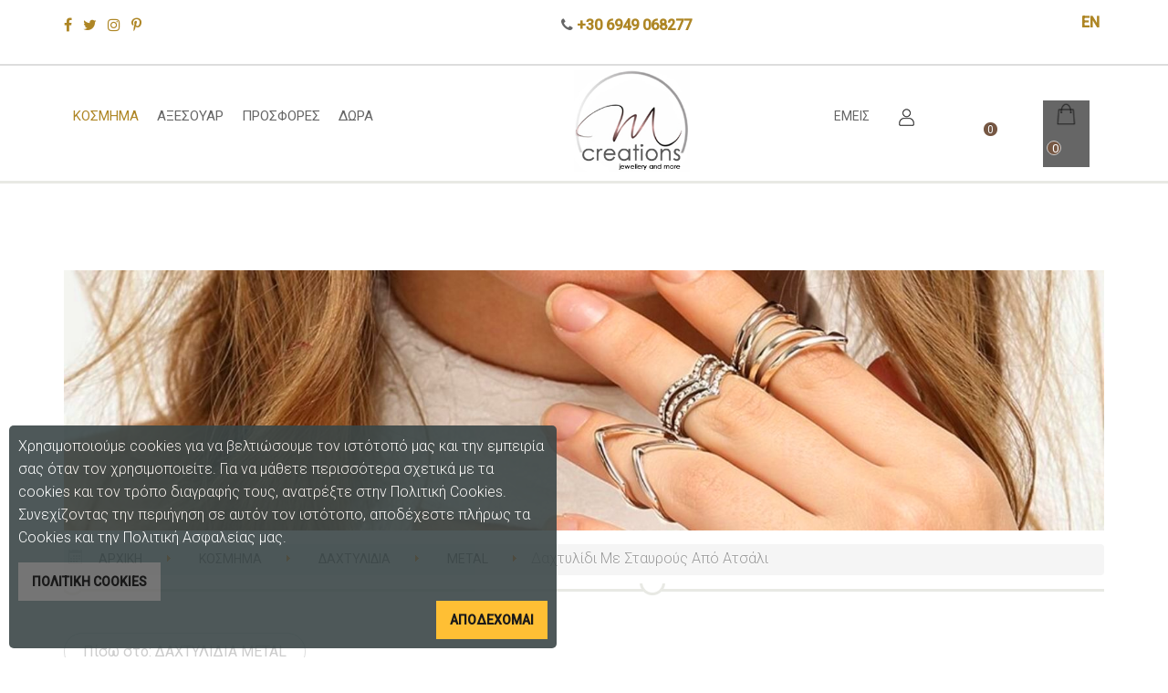

--- FILE ---
content_type: text/html; charset=utf-8
request_url: https://m-jewels.gr/index.php/el/kosmima/rings/metallo/ss-cross-ring-rose-detail
body_size: 14694
content:
<!DOCTYPE html>
<html xmlns="http://www.w3.org/1999/xhtml" xml:lang="el-gr" lang="el-gr" >
<head>
	<!-- Google Tag Manager -->
<script>(function(w,d,s,l,i){w[l]=w[l]||[];w[l].push({'gtm.start':
new Date().getTime(),event:'gtm.js'});var f=d.getElementsByTagName(s)[0],
j=d.createElement(s),dl=l!='dataLayer'?'&l='+l:'';j.async=true;j.src=
'https://www.googletagmanager.com/gtm.js?id='+i+dl;f.parentNode.insertBefore(j,f);
})(window,document,'script','dataLayer','GTM-WX9MB3Q');</script>
<!-- End Google Tag Manager -->
	
	<!-- Global site tag (gtag.js) - Google Analytics -->
<script async src="https://www.googletagmanager.com/gtag/js?id=UA-153613044-1"></script>
<script>
  window.dataLayer = window.dataLayer || [];
  function gtag(){dataLayer.push(arguments);}
  gtag('js', new Date());

  gtag('config', 'UA-153613044-1');
</script>

<meta name="viewport" content="width=device-width, initial-scale=1.0" />
<!--[if lt IE 9]>
	<script src="/templates/sparky_framework/js/html5shiv.min.js"></script>
	<script src="/templates/sparky_framework/js/respond.min.js"></script>
<![endif]-->

<link href="/templates/sparky_framework/images/icons/favicon.ico" rel="shortcut icon" type="image/vnd.microsoft.icon" />
<link href="/templates/sparky_framework/images/icons/icon180x180.png" rel="apple-touch-icon" />
<link href="/templates/sparky_framework/images/icons/icon192x192.png" rel="icon" sizes="192x192" />

<base href="https://m-jewels.gr/index.php/el/kosmima/rings/metallo/ss-cross-ring-rose-detail" />
	<meta http-equiv="content-type" content="text/html; charset=utf-8" />
	<meta name="keywords" content="Κόσμημα, Κοσμήματα, jewels, jewellery, jewelry, λαμπάδες, σκουλαρίκια, δαχτυλίδια, δώρα, ρολόγια, ρολόι, αξεσουάρ, παιδικά, αντρικά, γούρια, Πόρτο Ράφτη, Θεοτοκάτου Μαίρη." />
	<meta name="title" content="Δαχτυλίδι με Σταυρούς από Ατσάλι " />
	<meta name="description" content="Δαχτυλίδι με Σταυρούς από Ατσάλι  ΔΑΧΤΥΛΙΔΙΑ METAL Διπλό Δαχτυλίδι με λευκά ζιργκον και σταυρούς, σε ροζ χρυσό χρώμα, από Ανοξείδωτο Ατσάλι
" />
	<meta name="generator" content="Joomla! - Open Source Content Management" />
	<title>ΔΑΧΤΥΛΙΔΙΑ METAL: Δαχτυλίδι με Σταυρούς από Ατσάλι </title>
	<link href="https://m-jewels.gr/index.php/el/kosmima/rings/ss-cross-ring-rose-detail" rel="canonical" />
	<link href="/templates/sparky_framework/favicon.ico" rel="shortcut icon" type="image/vnd.microsoft.icon" />
	<link href="https://m-jewels.gr/index.php/el/component/search/?Itemid=327&amp;virtuemart_product_id=468&amp;format=opensearch" rel="search" title="Αναζήτηση m creations κόσμημα, χειροποίητες, πασχαλινές λαμπάδες. Γούρια, καπέλα, σκουλαρίκια, αξεσουάρ, δώρα. " type="application/opensearchdescription+xml" />
	<link href="/components/com_virtuemart/assets/css/vm-ltr-common.css?vmver=1dbf5f8f" rel="stylesheet" type="text/css" />
	<link href="/components/com_virtuemart/assets/css/vm-ltr-site.css?vmver=1dbf5f8f" rel="stylesheet" type="text/css" />
	<link href="https://m-jewels.gr/plugins/content/vm2wishlists/css/style.css" rel="stylesheet" type="text/css" />
	<link href="https://m-jewels.gr/components/com_vm2wishlists/assets/css/fontello.css" rel="stylesheet" type="text/css" />
	<link href="/components/com_virtuemart/assets/css/chosen.css?vmver=1dbf5f8f" rel="stylesheet" type="text/css" />
	<link href="/components/com_virtuemart/assets/css/jquery.fancybox-1.3.4.css?vmver=1dbf5f8f" rel="stylesheet" type="text/css" />
	<link href="https://fonts.googleapis.com/css?family=Raleway:300,regular,700,800%7CFira+Sans:100,100italic,200,200italic,300,300italic,regular,italic%7CComfortaa:300,regular,700%7CArimo:regular,italic,700%7CRoboto:100,100italic,300,300italic,regular,italic,500,500italic&amp;subset=latin" rel="stylesheet" type="text/css" />
	<link href="/templates/sparky_framework/css/normalize.css" rel="stylesheet" type="text/css" />
	<link href="/media/jui/css/bootstrap.min.css" rel="stylesheet" type="text/css" />
	<link href="/templates/sparky_framework/css/sparky-id9-230306173754.css" rel="stylesheet" type="text/css" />
	<link href="/templates/sparky_framework/css/custom.css" rel="stylesheet" type="text/css" />
	<link href="https://m-jewels.gr/media/com_acym/css/module.min.css?v=960" rel="stylesheet" type="text/css" />
	<link href="https://m-jewels.gr/modules/mod_vm2wishlists_mylists/css/style.css" rel="stylesheet" type="text/css" />
	<link href="/media/mod_languages/css/template.css?7ae0d7de9b7da7961fbc2a58189cdd84" rel="stylesheet" type="text/css" />
	<link href="https://m-jewels.gr/plugins/system/fmalertcookies/assets/css/bootstrap.min.css" rel="stylesheet" type="text/css" />
	<link href="https://m-jewels.gr/plugins/system/fmalertcookies/assets/css/custom.css" rel="stylesheet" type="text/css" />
	<style type="text/css">
#scrollToTop {
	cursor: pointer;
	font-size: 0.9em;
	position: fixed;
	text-align: center;
	z-index: 9999;
	-webkit-transition: background-color 0.2s ease-in-out;
	-moz-transition: background-color 0.2s ease-in-out;
	-ms-transition: background-color 0.2s ease-in-out;
	-o-transition: background-color 0.2s ease-in-out;
	transition: background-color 0.2s ease-in-out;

	background: #ae8625;
	color: #ffffff;
	border-radius: 3px;
	padding-left: 12px;
	padding-right: 12px;
	padding-top: 12px;
	padding-bottom: 12px;
	left: 20px; bottom: 20px;
}

#scrollToTop:hover {
	background: #aab1b5;
	color: #ffffff;
}

#scrollToTop > img {
	display: block;
	margin: 0 auto;
}div.mod_search187 input[type="search"]{ width:auto; }
	</style>
	<script type="application/json" class="joomla-script-options new">{"csrf.token":"95f8b8ef7dcd83f2c81c29c34dea4500","system.paths":{"root":"","base":""}}</script>
	<script src="/media/jui/js/jquery.min.js?7ae0d7de9b7da7961fbc2a58189cdd84" type="text/javascript"></script>
	<script src="/media/jui/js/jquery-noconflict.js?7ae0d7de9b7da7961fbc2a58189cdd84" type="text/javascript"></script>
	<script src="/media/jui/js/jquery-migrate.min.js?7ae0d7de9b7da7961fbc2a58189cdd84" type="text/javascript"></script>
	<script src="/media/plg_system_sl_scrolltotop/js/scrolltotop_jq.js" type="text/javascript"></script>
	<script src="https://m-jewels.gr/components/com_vm2wishlists/assets/js/jquery.vm2w.js" type="text/javascript"></script>
	<script src="/media/jui/js/bootstrap.min.js?7ae0d7de9b7da7961fbc2a58189cdd84" type="text/javascript"></script>
	<script src="/templates/sparky_framework/js/jquery-ui.min.js?vmver=1.9.2" type="text/javascript"></script>
	<script src="/components/com_virtuemart/assets/js/jquery.ui.autocomplete.html.js" type="text/javascript"></script>
	<script src="/components/com_virtuemart/assets/js/jquery.noconflict.js" async="async" type="text/javascript"></script>
	<script src="/components/com_virtuemart/assets/js/vmsite.js?vmver=1dbf5f8f" type="text/javascript"></script>
	<script src="/components/com_virtuemart/assets/js/chosen.jquery.min.js?vmver=1dbf5f8f" type="text/javascript"></script>
	<script src="/components/com_virtuemart/assets/js/vmprices.js?vmver=1dbf5f8f" type="text/javascript"></script>
	<script src="/components/com_virtuemart/assets/js/dynupdate.js?vmver=1dbf5f8f" type="text/javascript"></script>
	<script src="/components/com_virtuemart/assets/js/fancybox/jquery.fancybox-1.3.4.2.pack.js?vmver=1.3.4.2" type="text/javascript"></script>
	<script src="/media/system/js/core.js?7ae0d7de9b7da7961fbc2a58189cdd84" type="text/javascript"></script>
	<script src="/templates/sparky_framework/js/jquery-ui.min.js" type="text/javascript"></script>
	<script src="/templates/sparky_framework/js/sparky-id9-230306173754.js" type="text/javascript"></script>
	<!--[if lt IE 9]><script src="/media/system/js/html5fallback.js?7ae0d7de9b7da7961fbc2a58189cdd84" type="text/javascript"></script><![endif]-->
	<script src="https://m-jewels.gr/media/com_acym/js/module.min.js?v=960" type="text/javascript"></script>
	<script src="/modules/mod_virtuemart_cart/assets/js/update_cart.js?vmver=1dbf5f8f" type="text/javascript"></script>
	<script type="text/javascript">
jQuery(document).ready(function() {
	jQuery(document.body).SLScrollToTop({
		'image':		'/images/scroll-to-top-2.png',
		'text':			'',
		'title':		'',
		'className':	'scrollToTop',
		'duration':		500
	});
});var VM2W_AJAX_URL = 'https://m-jewels.gr/';jQuery(function($){ initTooltips(); $("body").on("subform-row-add", initTooltips); function initTooltips (event, container) { container = container || document;$(container).find(".hasTooltip").tooltip({"html": true,"container": "body"});} });jQuery(function() { 
				jQuery(jQuery('#vm2wishlists').contents()).appendTo('.spacer-buy-area');
				jQuery( document ).ajaxComplete(function() {
					  jQuery(jQuery('#vm2wishlists').contents()).appendTo('.spacer-buy-area');
					});
			});//<![CDATA[ 
if (typeof Virtuemart === "undefined"){
	var Virtuemart = {};}
var vmSiteurl = 'https://m-jewels.gr/' ;
Virtuemart.vmSiteurl = vmSiteurl;
var vmLang = '&lang=el';
Virtuemart.vmLang = vmLang; 
var vmLangTag = 'el';
Virtuemart.vmLangTag = vmLangTag;
var Itemid = '&Itemid=327';
Virtuemart.addtocart_popup = "1" ; 
var vmCartError = Virtuemart.vmCartError = "Υπήρξε σφάλμα κατά την ανανέωση του καλαθιού σας.";
var usefancy = true; //]]>

        if(typeof acymModule === 'undefined'){
            var acymModule = [];
			acymModule['emailRegex'] = /^[a-z0-9!#$%&\'*+\/=?^_`{|}~-]+(?:\.[a-z0-9!#$%&\'*+\/=?^_`{|}~-]+)*\@([a-z0-9-]+\.)+[a-z0-9]{2,20}$/i;
			acymModule['NAMECAPTION'] = 'Ονοματεπώνυμο';
			acymModule['NAME_MISSING'] = 'Παρακαλούμε εισάγετε το ονοματεπώνυμό σας';
			acymModule['EMAILCAPTION'] = 'Email';
			acymModule['VALID_EMAIL'] = 'Παρακαλούμε εισάγετε μια σωστή διεύθυνση e-mail';
			acymModule['VALID_EMAIL_CONFIRMATION'] = 'Το πεδίο email και το πεδίο επιβεβαίωσης email πρέπει να είναι πανομοιότυπα';
			acymModule['CAPTCHA_MISSING'] = 'Ο έλεγχος captcha δεν είναι σωστός, προσπαθήστε ξανά';
			acymModule['NO_LIST_SELECTED'] = 'Παρακαλούμε επιλέξτε τις λίστες που θα θέλατε να εγγραφείτε';
			acymModule['NO_LIST_SELECTED_UNSUB'] = 'Επιλέξτε τις λίστες από τις οποίες θέλετε να καταργήσετε την εγγραφή σας';
            acymModule['ACCEPT_TERMS'] = 'Παρακαλώ τσεκάρετε  τους Όρους Χρήσης και την Πολιτική Απορρήτου για να προχωρήσετε';
        }
		window.addEventListener("DOMContentLoaded", (event) => {
acymModule["excludeValuesformAcym25921"] = [];
acymModule["excludeValuesformAcym25921"]["2"] = "Email";  });window.fbAsyncInit = function() {
	FB.init({
		xfbml	: true,
		version	: 'v4.0',
		appId	: '111748733607576'
	});	
};
(function(d, s, id){
	var js, fjs = d.getElementsByTagName(s)[0];
	if (d.getElementById(id)) {return;}
	js = d.createElement(s); js.id = id;
	js.src = 'https://connect.facebook.net/el_GR/sdk/xfbml.customerchat.js';
	fjs.parentNode.insertBefore(js, fjs);
}(document, 'script', 'facebook-jssdk'));
	</script>


<script type="text/javascript" src="/templates/sparky_framework/js/responsive-nav.min.js"></script>
	<link rel="shortcut icon" href="/favicon.ico">
<!-- Google tag (gtag.js) - Google Analytics --> <script async src=https://www.googletagmanager.com/gtag/js?id=UA-245365946-1> </script> <script> window.dataLayer = window.dataLayer || []; function gtag(){dataLayer.push(arguments);} gtag('js', new Date()); gtag('config', 'UA-245365946-1'); </script>
</head>
<body class="sparky_inner metallo">
<!-- Google Tag Manager (noscript) -->
<noscript><iframe src="https://www.googletagmanager.com/ns.html?id=GTM-WX9MB3Q"
height="0" width="0" style="display:none;visibility:hidden"></iframe></noscript>
<!-- End Google Tag Manager (noscript) -->
<!-- Load Facebook SDK for JavaScript -->
      <div id="fb-root"></div>
      <script>
        window.fbAsyncInit = function() {
          FB.init({
            xfbml            : true,
            version          : 'v5.0'
          });
        };

        (function(d, s, id) {
        var js, fjs = d.getElementsByTagName(s)[0];
        if (d.getElementById(id)) return;
        js = d.createElement(s); js.id = id;
        js.src = 'https://connect.facebook.net/el_GR/sdk/xfbml.customerchat.js';
        fjs.parentNode.insertBefore(js, fjs);
      }(document, 'script', 'facebook-jssdk'));</script>
<div class="sparky_wrapper">
    <div  class="sparky_row1 sparky_full toprow">
        <div class="sparky_container">
        				<div class="sparky_cell mp_top4 sparkle3">
							<div class="moduletable">
						

<div class="custom"  >
	<p><a href="https://www.facebook.com/CreationsbyMTheot/" target="_blank" rel="noopener"><i class="fa fa-facebook" aria-hidden="true"></i></a>&nbsp;&nbsp; <a href="https://twitter.com/Mcreations7" target="_blank" rel="noopener"><i class="fa fa-twitter" aria-hidden="true"></i></a>&nbsp;&nbsp; <a href="https://www.instagram.com/creationsbymtheot/" target="_blank" rel="noopener"><i class="fa fa-instagram" aria-hidden="true"></i></a>&nbsp;&nbsp; <a href="https://gr.pinterest.com/mcreations2019/" target="_blank" rel="noopener"><i class="fa fa-pinterest-p" aria-hidden="true"></i></a></p>
</div>
		</div>
	
				</div>
                				<div class="sparky_cell mp_top5 sparkle6">
							<div class="moduletable">
						

<div class="custom"  >
	<p style="text-align: center;"><span><i class="fa fa-phone" aria-hidden="true"></i> <a href="tel:+306949068277">+30 6949 068277</a></span></p>
</div>
		</div>
	
				</div>
                				<div class="sparky_cell mp_top6 sparkle3">
							<div class="moduletable">
						<div class="mod-languages">

	<ul class="lang-block" dir="ltr">
									<li>
			<a href="/index.php/en/kosmima-2/rings/metallo">
							EN						</a>
			</li>
				</ul>

</div>
		</div>
	
				</div>
                        </div>
    </div>
    <div  class="sparky_row2 sparky_full logorow">
        <div class="sparky_container">
                </div>
    </div>
    <div  class="sparky_row3 sparky_full mainmenurow one floating">
        <div class="sparky_container">
        				<div class="sparky_cell mp_user1 sparkle5">
							<div class="moduletable">
						
<nav class="container_mainmenu">

	
	<ul class="menu mega mnu_mainmenu">
<li class="item-158 active deeper parent"><a href="#" >ΚΟΣΜΗΜΑ</a><ul><li class="item-309 deeper parent"><a href="/index.php/el/kosmima/vraxiolia" >ΒΡΑΧΙΟΛΙΑ</a><ul><li class="item-292"><a href="/index.php/el/kosmima/vraxiolia/el/kosmima/rings/metallo" ><img src="/images/BRACELETS_S-150x150.jpg" alt="BRACELETS-IMG" /></a></li><li class="item-315"><a href="/index.php/el/kosmima/vraxiolia/asimi-925" >ΑΣΗΜΙ 925</a></li><li class="item-316"><a href="/index.php/el/kosmima/vraxiolia/metal" >METAL</a></li><li class="item-317"><a href="/index.php/el/kosmima/vraxiolia/gemstones" >GEMSTONES</a></li><li class="item-328"><a href="/index.php/el/kosmima/vraxiolia/derma" >ΔΕΡΜΑ</a></li><li class="item-318"><a href="/index.php/el/kosmima/vraxiolia/makrame" >ΜΑΚΡΑΜΕ</a></li><li class="item-622"><a href="/index.php/el/kosmima/vraxiolia/martakia" >ΜΑΡΤΑΚΙΑ</a></li><li class="item-1552"><a href="/index.php/el/kosmima/vraxiolia/podiou" >ΠΟΔΙΟΥ</a></li></ul></li><li class="item-160 deeper parent"><a href="/index.php/el/kosmima/necklaces" >ΚΟΛΙΕ</a><ul><li class="item-338"><a href="/index.php/el/kosmima/necklaces/el/kosmima/rings/metallo" ><img src="/images/necklace-150.jpg" alt="NECKLACE-IMG" /></a></li><li class="item-319"><a href="/index.php/el/kosmima/necklaces/asimi-925" >ΑΣΗΜΙ 925</a></li><li class="item-320"><a href="/index.php/el/kosmima/necklaces/metal" >METAL</a></li><li class="item-321"><a href="/index.php/el/kosmima/necklaces/gemstones" >GEMSTONES</a></li></ul></li><li class="item-161 active deeper parent"><a href="/index.php/el/kosmima/rings" >ΔΑΧΤΥΛΙΔΙΑ</a><ul><li class="item-339"><a href="/index.php/el/kosmima/rings/el/kosmima/rings/metallo" ><img src="/images/rings-150.jpg" alt="RING-IMG" /></a></li><li class="item-325"><a href="/index.php/el/kosmima/rings/asimi-925" >ΑΣΗΜΙ 925</a></li><li class="item-327 current active"><a href="/index.php/el/kosmima/rings/metallo" >METAL</a></li></ul></li><li class="item-159 deeper parent"><a href="/index.php/el/kosmima/earrings" >ΣΚΟΥΛΑΡΙΚΙΑ</a><ul><li class="item-340"><a href="/index.php/el/kosmima/earrings/el/kosmima/rings/metallo" ><img src="/images/earrings-150.jpg" alt="EARRINGS-IMG" /></a></li><li class="item-322"><a href="/index.php/el/kosmima/earrings/asimi-925" >ΑΣΗΜΙ 925</a></li><li class="item-323"><a href="/index.php/el/kosmima/earrings/metal" >METAL</a></li><li class="item-324"><a href="/index.php/el/kosmima/earrings/gemstones" >GEMSTONES</a></li></ul></li><li class="item-314 deeper parent"><a href="/index.php/el/kosmima/mentagion" >ΜΕΝΤΑΓΙΟΝ</a><ul><li class="item-341"><a href="/index.php/el/kosmima/mentagion/el/kosmima/rings/metallo" ><img src="/images/mentagion-150.jpg" alt="PENDANT-IMG" /></a></li><li class="item-329"><a href="/index.php/el/kosmima/mentagion/asimi-925" >ΑΣΗΜΙ 925</a></li><li class="item-330"><a href="/index.php/el/kosmima/mentagion/metal" >METAL</a></li><li class="item-331"><a href="/index.php/el/kosmima/mentagion/gemstones" >GEMSTONES</a></li></ul></li><li class="item-310 deeper parent"><a href="/index.php/el/kosmima/andrika" >ΑΝΔΡΙΚΑ</a><ul><li class="item-342"><a href="/index.php/el/kosmima/andrika/el/kosmima/rings/metallo" ><img src="/images/men-150.jpg" alt="MENS-IMG" /></a></li><li class="item-332"><a href="/index.php/el/kosmima/andrika/daxtylidia" >ΔΑΧΤΥΛΙΔΙΑ</a></li><li class="item-333"><a href="/index.php/el/kosmima/andrika/kolie" >ΚΟΛΙΕ</a></li><li class="item-334"><a href="/index.php/el/kosmima/andrika/vraxiolia" >ΒΡΑΧΙΟΛΙΑ</a></li><li class="item-813"><a href="/index.php/el/kosmima/andrika/skoularikia" >ΣΚΟΥΛΑΡΙΚΙΑ</a></li></ul></li><li class="item-163 deeper parent"><a href="/index.php/el/kosmima/paidi" >ΠΑΙΔΙΚΑ</a><ul><li class="item-343"><a href="/index.php/el/kosmima/paidi/el/kosmima/rings/metallo" ><img src="/images/kids-150.jpg" alt="KIDS-IMG" /></a></li><li class="item-335"><a href="/index.php/el/kosmima/paidi/daxtylidia" >ΔΑΧΤΥΛΙΔΙΑ</a></li><li class="item-336"><a href="/index.php/el/kosmima/paidi/kolie" >ΚΟΛΙΕ</a></li><li class="item-337"><a href="/index.php/el/kosmima/paidi/vraxiolia" >ΒΡΑΧΙΟΛΙΑ</a></li><li class="item-345"><a href="/index.php/el/kosmima/paidi/skoularikia" >ΣΚΟΥΛΑΡΙΚΙΑ</a></li><li class="item-647"><a href="/index.php/el/kosmima/paidi/paramanes" >ΠΑΡΑΜΑΝΕΣ</a></li></ul></li></ul></li><li class="item-1233 deeper parent"><a href="/index.php/el/accessories-gr" >ΑΞΕΣΟΥΑΡ</a><ul><li class="item-1237"><a href="/index.php/el/accessories-gr/el/kosmima/rings/metallo" ><img src="/images/accessories.jpg" alt="accessories-img" /></a></li><li class="item-1234"><a href="/index.php/el/accessories-gr/huts" >ΚΑΠΕΛΑ</a></li><li class="item-1236"><a href="/index.php/el/accessories-gr/children-backpak" >ΠΑΙΔΙΚΑ ΣΑΚΙΔΙΑ</a></li><li class="item-164"><a href="/index.php/el/accessories-gr/watches" >ΡΟΛΟΓΙΑ</a></li><li class="item-458"><a href="/index.php/el/accessories-gr/breloc" >ΜΠΡΕΛΟΚ</a></li></ul></li><li class="item-312"><a href="/index.php/el/prosfores" >ΠΡΟΣΦΟΡΕΣ</a></li><li class="item-313 deeper parent"><a href="/index.php/el/dora" >ΔΩΡΑ</a><ul><li class="item-466"><a href="/index.php/el/dora/el/kosmima/rings/metallo" ><img src="/images/GIFTS-PIC-150PX.jpg" alt="GIFTS IMG" /></a></li><li class="item-459"><a href="/index.php/el/dora/gouria" >ΓΟΥΡΙΑ</a></li><li class="item-461"><a href="/index.php/el/dora/paidikes-paramanes" >ΠΑΙΔΙΚΕΣ ΠΑΡΑΜΑΝΕΣ</a></li><li class="item-629"><a href="/index.php/el/dora/pasxalina" >ΠΑΣΧΑΛΙΝΑ</a></li><li class="item-1015"><a href="/index.php/el/dora/martyrika" >ΜΑΡΤΥΡΙΚΑ</a></li></ul></li><li class="item-226"><a href="/index.php/el/account-gr" >LOGIN</a></li>	</ul>

	</nav>
		</div>
	
				</div>
                <div class="sparky_cell mp_logo sparkle3">
	<div class="sparky_feature">
		<a href="/" class="sparky_logo_link">
					    <div class="sparky_logo_image">
		    	<img src="/templates/sparky_framework/images/m-creations1-small1.jpg"  alt="M Creations">
		    </div>
				    </a>
	</div>
</div>				<div class="sparky_cell mp_top3 sparkle2">
							<div class="moduletable">
						
<nav class="container_topmenuright">

	
	<ul class="menu copy_topmenuleft standard mnu_topmenuright">
<li class="item-102"><a href="/index.php/el/about-us-2" >Εμεις</a></li><li class="item-1730"><a href="/index.php/el/account-gr-2" ><img src="/images/account-img_small.png" alt="Λογαριασμός (2)" /></a></li>	</ul>

	</nav>
		</div>
	
				</div>
                				<div class="sparky_cell mp_advert4 sparkle1">
							<div class="moduletable">
						<div class="vm2w-mylists"><a class="btn btn-default btn-small vm2w-mylist-button wishlist_btn" 
		href="/index.php/el/lista-epithymion/list/1-wishlist/" ><i class="vm2w-icon-heart"></i>  <div class="badge badge-success" id="1-counter" >0</div></a><div class="clearfix"></div></div>		</div>
	
				</div>
                				<div class="sparky_cell mp_top1 sparkle1">
							<div class="moduletable">
						
<!-- Virtuemart 2 Ajax Card -->
<div class="vmCartModule dropdownCart" id="vmCartModule">
    <button class="dropdownCart-btn" type="button">
        <span class="dropdownCart-icon">        <img src="/images/bag_icon_small_1.png" alt="" />
                </span>
        <div class="total_products">
            0     Το καλάθι σας είναι άδειο.        </div>
    </button>
    <div class="hiddencontainer" style=" display: none; ">
        <div class="vmcontainer">
            <div class="product_row">
                    <div class="product_row_info">
                        <div class="image"></div>
                        <div class="product_name"></div>
                         <div class="product_price">
                            <span class="quantity"></span> &times;
                            <span class="subtotal_with_tax"></span>
                        </div>
                    </div>
                    <div class="customProductData"></div>
            </div>
        </div>
    </div>
    <div class="dropdownCart-container">
        <div class="vm_cart_products">
            <div class="vmcontainer">
                        </div>
        </div>
        <div class="total"></div>
        <div class="show_cart">
                </div>
    </div>
<div class="payments-signin-button" ></div><noscript>
Παρακαλώ περιμένετε</noscript>
</div><script   id="vmDropdownCart-js" type="text/javascript" >//<![CDATA[ 
jQuery(document).ready(function($){
    $('button.dropdownCart-btn').click(function(){
        $('.dropdownCart-container').fadeToggle();
    });

    $(document).click(function(e) {
        var container = $('.dropdownCart');

        // if the target of the click isn't the container nor a descendant of the container
        if (!container.is(e.target) && container.has(e.target).length === 0)
        {
            $('.dropdownCart-container').fadeOut();
        }
    });
}); //]]>
</script>		</div>
	
				</div>
                        </div>
    </div>
    <div  class="sparky_row6 sparky_full categories_row">
        <div class="sparky_container">
        				<div class="sparky_cell mp_user8 sparkle12">
							<div class="moduletable">
						<div id="fb-root" ></div><div class="fb-customerchat" 
page_id="111748733607576" 
ref="" 
greeting_dialog_display="hide" 
greeting_dialog_delay="5" 
theme_color="#ffffff"
logged_in_greeting=""
logged_out_greeting="" 
attribution=install_email ></div>

		</div>
	
				</div>
                        </div>
    </div>
    <div  class="sparky_row7 sparky_full contentrow">
        <div class="sparky_container">
                        <main class="sparky_cell content_sparky sparkle12">
                    <div id="system-message-container">
	</div>

                                        <aside class="abovecontent">
                    			<div class="moduletable">
						<div class="bannergroup">

	<div class="banneritem">
																																																		<img
						src="https://m-jewels.gr/images/banners/ring-banner-1.jpg"
						alt="Rings"
																	/>
											<div class="clr"></div>
	</div>

</div>
		</div>
			<div class="moduletable">
						<div aria-label="Breadcrumbs-el" role="navigation">
	<ul itemscope itemtype="https://schema.org/BreadcrumbList" class="breadcrumb">
					<li class="active">
				<span class="divider icon-location"></span>
			</li>
		
						<li itemprop="itemListElement" itemscope itemtype="https://schema.org/ListItem">
											<a itemprop="item" href="/index.php/el/" class="pathway"><span itemprop="name">ΑΡΧΙΚΗ</span></a>
					
											<span class="divider">
							<img src="/media/system/images/arrow.png" alt="" />						</span>
										<meta itemprop="position" content="1">
				</li>
							<li itemprop="itemListElement" itemscope itemtype="https://schema.org/ListItem">
											<a itemprop="item" href="#" class="pathway"><span itemprop="name">ΚΟΣΜΗΜΑ</span></a>
					
											<span class="divider">
							<img src="/media/system/images/arrow.png" alt="" />						</span>
										<meta itemprop="position" content="2">
				</li>
							<li itemprop="itemListElement" itemscope itemtype="https://schema.org/ListItem">
											<a itemprop="item" href="/index.php/el/kosmima/rings" class="pathway"><span itemprop="name">ΔΑΧΤΥΛΙΔΙΑ</span></a>
					
											<span class="divider">
							<img src="/media/system/images/arrow.png" alt="" />						</span>
										<meta itemprop="position" content="3">
				</li>
							<li itemprop="itemListElement" itemscope itemtype="https://schema.org/ListItem">
											<a itemprop="item" href="/index.php/el/kosmima/rings/metallo" class="pathway"><span itemprop="name">METAL</span></a>
					
											<span class="divider">
							<img src="/media/system/images/arrow.png" alt="" />						</span>
										<meta itemprop="position" content="4">
				</li>
							<li itemprop="itemListElement" itemscope itemtype="https://schema.org/ListItem" class="active">
					<span itemprop="name">
						Δαχτυλίδι με Σταυρούς από Ατσάλι 					</span>
					<meta itemprop="position" content="5">
				</li>
				</ul>
</div>
		</div>
	
                    </aside>
                                        <div class="product-container productdetails-view productdetails" >

    
		<div class="back-to-category">
    	<a href="/index.php/el/kosmima/rings/metallo" class="product-details" title="ΔΑΧΤΥΛΙΔΙΑ METAL">Πίσω στο: ΔΑΧΤΥΛΙΔΙΑ METAL</a>
	</div>

        <h1 itemprop="name">Δαχτυλίδι με Σταυρούς από Ατσάλι </h1>
    
    
    
    
    
    <div class="vm-product-container">
	<div class="vm-product-media-container">
		<div class="main-image">
			<a title=" " rel='vm-additional-images' href="https://m-jewels.gr/images/virtuemart/product/SR-920-rose.jpg"><img  loading="lazy"  src="/images/virtuemart/product/SR-920-rose.jpg"  alt=" "  /></a>			<div class="clear"></div>
		</div>
			</div>

	<div class="vm-product-details-container">
	    <div class="spacer-buy-area">

		
			        <div class="product-short-description">
		    Διπλό Δαχτυλίδι με λευκά ζιργκον και σταυρούς, σε ροζ χρυσό χρώμα, από Ανοξείδωτο Ατσάλι
	        </div>
							<div class="productDisplayShipment productDisplayShipment-50">
						με μεταφορικά BOX NOW Lockers | Γρήγορη παράδοση 24/7  για 2,00 €					</div>
					<div class="product-price" id="productPrice468" data-vm="product-prices">
	<span class="price-crossed" ><div class="PricebasePriceWithTax vm-display vm-price-value"><span class="PricebasePriceWithTax">17,50 €</span></div></span><div class="PricesalesPrice vm-display vm-price-value"><span class="PricesalesPrice">14,00 €</span></div>		<div class="vm-prices-info">
		Περιλαμβάνεται Φ.Π.Α 24%		</div>
		</div> <div class="clear"></div>	<div class="addtocart-area">
		<form method="post" class="product js-recalculate" action="/index.php/el/kosmima/rings/metallo" autocomplete="off" >
			<div class="vm-customfields-wrap">
					<div class="product-fields">
		<div class="product-field product-field-type-S">
				<div class="product-field-display">-20%</div>			</div>
				<div class="clear"></div>
	</div>
			</div>			
							<input type="hidden" name="option" value="com_virtuemart"/>
			<input type="hidden" name="view" value="cart"/>
			<input type="hidden" name="virtuemart_product_id[]" value="468"/>
			<input type="hidden" name="pname" value="Δαχτυλίδι με Σταυρούς από Ατσάλι "/>
			<input type="hidden" name="pid" value="468"/>
			<input type="hidden" name="Itemid" value="327"/>		</form>

	</div>


		
	    </div>
	</div>
	<div class="clear"></div>


    </div>
<div class="additional-images">
			<div class="floatleft">
			<img  class="product-image"  style="cursor: pointer"  loading="lazy"  src="/images/virtuemart/product/resized/SR-920-rose_380x380.jpg"  alt=" "  /><a href="/images/virtuemart/product/SR-920-rose.jpg"  class="product-image image-0" style="display:none;" title=" " rel="vm-additional-images"></a>		</div>
			<div class="floatleft">
			<img  class="product-image"  style="cursor: pointer"  loading="lazy"  src="/images/virtuemart/product/resized/Ring-size-guide76_380x380.jpg"  alt=" "  /><a href="/images/virtuemart/product/Ring-size-guide76.jpg"  class="product-image image-1" style="display:none;" title=" " rel="vm-additional-images"></a>		</div>
		<div class="clear"></div>
</div>


	        <div class="product-description" >
	    	<span class="title">Περιγραφή</span>
	<div class="vm2wishlists" id="vm2wishlists" ><div class="wm2wishlist"  ><div class="vm2w-button" id="fave1-468"><a title="ΣΕ Wishlist" 
					id="wishlist-remove-1-468" 
					href="#" 
					onclick="jQuery.vm2w.delfave(1,468);return false;" 
					class="btn btn-default btn-small vm2w-hide" >
					<i class="vm2w-icon-remove"></i><i class="vm2w-icon-heart"></i></a><a title="  Wishlist" 
					id="wishlist-add-1-468" 
					href="#" 
					onclick="jQuery.vm2w.savefave(1,468);return false;" 
					class="btn btn-primary btn-small">
					<i class="vm2w-icon-heart"></i></a></div></div><div class="clear"></div>
		</div><p>Διπλό Δαχτυλίδι με λευκά ζιργκον και σταυρούς, σε ροζ χρυσό χρώμα, από Ανοξείδωτο Ατσάλι</p>
<p>Μέγεθος : No 8 (57mm)</p>
<p>&nbsp;</p>        </div>
	
    
<script   id="updateChosen-js" type="text/javascript" >//<![CDATA[ 
if (typeof Virtuemart === "undefined")
	var Virtuemart = {};
	Virtuemart.updateChosenDropdownLayout = function() {
		var vm2string = {editImage: 'edit image',select_all_text: 'Επιλογή όλων',select_some_options_text: 'Διαθέσιμο για όλους', width: '100%'};
		jQuery("select.vm-chzn-select").chosen({enable_select_all: true,select_all_text : vm2string.select_all_text,select_some_options_text:vm2string.select_some_options_text,disable_search_threshold: 5, width:vm2string.width});
		//console.log("updateChosenDropdownLayout");
	}
	jQuery(document).ready( function() {
		Virtuemart.updateChosenDropdownLayout($);
	}); //]]>
</script><script   id="updDynamicListeners-js" type="text/javascript" >//<![CDATA[ 
jQuery(document).ready(function() { // GALT: Start listening for dynamic content update.
	// If template is aware of dynamic update and provided a variable let's
	// set-up the event listeners.
	if (typeof Virtuemart.containerSelector === 'undefined') { Virtuemart.containerSelector = '.productdetails-view'; }
	if (typeof Virtuemart.container === 'undefined') { Virtuemart.container = jQuery(Virtuemart.containerSelector); }
	if (Virtuemart.container){
		Virtuemart.updateDynamicUpdateListeners();
	}
	
}); //]]>
</script><script   id="ready.vmprices-js" type="text/javascript" >//<![CDATA[ 
jQuery(document).ready(function($) {

		Virtuemart.product($("form.product"));
}); //]]>
</script><script   id="popups-js" type="text/javascript" >//<![CDATA[ 
jQuery(document).ready(function($) {
		
		$('a.ask-a-question, a.printModal, a.recommened-to-friend, a.manuModal').click(function(event){
		  event.preventDefault();
		  $.fancybox({
			href: $(this).attr('href'),
			type: 'iframe',
			height: 550
			});
		  });
		
	}); //]]>
</script><script   id="imagepopup-js" type="text/javascript" >//<![CDATA[ 
jQuery(document).ready(function() {
	Virtuemart.updateImageEventListeners()
});
Virtuemart.updateImageEventListeners = function() {
	jQuery("a[rel=vm-additional-images]").fancybox({
		"titlePosition" 	: "inside",
		"transitionIn"	:	"elastic",
		"transitionOut"	:	"elastic"
	});
	jQuery(".additional-images a.product-image.image-0").removeAttr("rel");
	jQuery(".additional-images img.product-image").click(function() {
		jQuery(".additional-images a.product-image").attr("rel","vm-additional-images" );
		jQuery(this).parent().children("a.product-image").removeAttr("rel");
		var src = jQuery(this).parent().children("a.product-image").attr("href");
		jQuery(".main-image img").attr("src",src);
		jQuery(".main-image img").attr("alt",this.alt );
		jQuery(".main-image a").attr("href",src );
		jQuery(".main-image a").attr("title",this.alt );
		jQuery(".main-image .vm-img-desc").html(this.alt);
		}); 
	} //]]>
</script><script   id="ajaxContent-js" type="text/javascript" >//<![CDATA[ 
Virtuemart.container = jQuery('.productdetails-view');
Virtuemart.containerSelector = '.productdetails-view';
//Virtuemart.recalculate = true;	//Activate this line to recalculate your product after ajax //]]>
</script><script   id="vmPreloader-js" type="text/javascript" >//<![CDATA[ 
jQuery(document).ready(function($) {
	Virtuemart.stopVmLoading();
	var msg = '';
	$('a[data-dynamic-update="1"]').off('click', Virtuemart.startVmLoading).on('click', {msg:msg}, Virtuemart.startVmLoading);
	$('[data-dynamic-update="1"]').off('change', Virtuemart.startVmLoading).on('change', {msg:msg}, Virtuemart.startVmLoading);
}); //]]>
</script>
<script type="application/ld+json">
{
  "@context": "http://schema.org/",
  "@type": "Product",
  "name": "Δαχτυλίδι με Σταυρούς από Ατσάλι ",
  "description":"Δαχτυλίδι με Σταυρούς από Ατσάλι  ΔΑΧΤΥΛΙΔΙΑ METAL Διπλό Δαχτυλίδι με λευκά ζιργκον και σταυρούς, σε ροζ χρυσό χρώμα, από Ανοξείδωτο Ατσάλι
",
  "productID":"MC-JSR-920",
  "sku": "MC-JSR-920",
  "image": [
    "https://m-jewels.gr/images/virtuemart/product/SR-920-rose.jpg",     "https://m-jewels.gr/images/virtuemart/product/Ring-size-guide76.jpg"  ],
  "offers": {
    "@type": "Offer",
    "priceCurrency": "EUR",
    "availability": "InStock",
    "price": "14",
    "url": "https://m-jewels.gr/index.php/el/kosmima/rings/ss-cross-ring-rose-detail",
    "itemCondition": "NewCondition"
  }
}
</script></div>
                                    </main>
                    </div>
    </div>
    <div  class="sparky_row8 sparky_full advertrow">
        <div class="sparky_container">
        <div class="center"><h2 class="row_heading">Προσφορές</h2></div>
						<div class="sparky_cell mp_advert3 sparkle11">
							<div class="moduletable">
						
<link rel="stylesheet" href="https://m-jewels.gr/modules/mod_virtuemart_product_slider/css/owl.carousel.min.css">
<link rel="stylesheet" href="https://m-jewels.gr/modules/mod_virtuemart_product_slider/css/owl.theme.default.min.css">
<style>
	.slider_viewport{display:inline-block;width:100%;}
	.bx-wrapper{-moz-box-shadow:none;-webkit-box-shadow:none;box-shadow:none;border:0px solid #fff;background:transparent;}
	.slider_div{background:#ffffff;}
	.slider_img{display:inline-block;width:100%;text-align:center;padding:10px 0;background:#ffffff;margin-bottom:6px;}
	.slider_img img{width:auto !important;}
	.slider_title{min-height:50px; margin-bottom:6px;text-align:center;color:#363535;font-size:15px;}
	.slider_price{text-align:center;}
	.slider_price .PricesalesPrice{font-size:22px !important;color:#765743 !important;font-weight:bold;margin-bottom:6px;}
	.slider_price1 .PricebasePriceWithTax{font-size:22px !important;color:#765743 !important;font-weight:normal;margin-bottom:6px;}
	.slider_price2 .PricediscountAmount{font-size:22px !important;color:#765743 !important;font-weight:normal;margin-bottom:6px;}
	.slider_price3 .discount_percent{font-size:22px !important;color:#765743 !important;font-weight:normal;margin-bottom:6px;}
	.slider_addtocart{text-align:center;}
	.slider_addtocart .addtocart-button {background:#ffb81e;border:#ffb81e;font-size:15px !important;color:#ffffff !important;padding:10px 15px;}
	.owl-theme .owl-dots .owl-dot span {background:#f59b9b;}
	.owl-theme .owl-dots .owl-dot:hover span {background:#eb3838;}
	.owl-theme .owl-dots .owl-dot.active span {background:#eb3838;}
	.owl-theme .owl-nav [class*=owl-]{background:#eb3838;}
	.owl-theme .owl-nav [class*=owl-]:hover{background:#f59b9b;}
</style>

<div class="slider_viewport">
	<div class="owl-carousel owl-theme">
				<div class="item">
				<div class="slider_img">
				<a href="/index.php/el/prosfores/earing-45-56-81-100-101-102-108-109-128-168-169-170-detail">
					<img src="/images/virtuemart/product/resized/MC-Ear-M-0186_380x380.jpg" style="display:inline-block;" />
				</a>
				</div>
								<div class="slider_title">
					Big silver Hoops                     
				</div>
												<div class="slider_price">
					<div class="PricebasePriceWithTax vm-display vm-price-value"><span class="PricebasePriceWithTax">12,00 €</span></div><div class="PricesalesPrice vm-display vm-price-value"><span class="PricesalesPrice">9,60 €</span></div><span style="font-weight: 600; font-size: 18px; color: red; "><b>-20 %<span></b><br />				</div>
											</div>
						<div class="item">
				<div class="slider_img">
				<a href="/index.php/el/prosfores/st-n-twinhearts-gold-detail">
					<img src="/images/virtuemart/product/resized/didymes-kardies-gold_380x380.jpg" style="display:inline-block;" />
				</a>
				</div>
								<div class="slider_title">
					Δίδυμες καρδιές από ασήμι 925°.                    
				</div>
												<div class="slider_price">
					<div class="PricebasePriceWithTax vm-display vm-price-value"><span class="PricebasePriceWithTax">35,00 €</span></div><div class="PricesalesPrice vm-display vm-price-value"><span class="PricesalesPrice">28,00 €</span></div><span style="font-weight: 600; font-size: 18px; color: red; "><b>-20 %<span></b><br />				</div>
											</div>
						<div class="item">
				<div class="slider_img">
				<a href="/index.php/el/prosfores/thunder-earrings-detail">
					<img src="/images/virtuemart/product/resized/MC-Ear-M-057-_380x380.jpg" style="display:inline-block;" />
				</a>
				</div>
								<div class="slider_title">
					Σκουλαρίκια με κεραυνό                    
				</div>
												<div class="slider_price">
					<div class="PricebasePriceWithTax vm-display vm-price-value"><span class="PricebasePriceWithTax">15,50 €</span></div><div class="PricesalesPrice vm-display vm-price-value"><span class="PricesalesPrice">12,40 €</span></div><span style="font-weight: 600; font-size: 18px; color: red; "><b>-20 %<span></b><br />				</div>
											</div>
						<div class="item">
				<div class="slider_img">
				<a href="/index.php/el/prosfores/earing-45-56-81-100-detail">
					<img src="/images/virtuemart/product/resized/MC-Ear-M-003_gray_380x380.jpg" style="display:inline-block;" />
				</a>
				</div>
								<div class="slider_title">
					Black Leaf                    
				</div>
												<div class="slider_price">
					<div class="PricebasePriceWithTax vm-display vm-price-value"><span class="PricebasePriceWithTax">12,50 €</span></div><div class="PricesalesPrice vm-display vm-price-value"><span class="PricesalesPrice">10,00 €</span></div><span style="font-weight: 600; font-size: 18px; color: red; "><b>-19 %<span></b><br />				</div>
											</div>
						<div class="item">
				<div class="slider_img">
				<a href="/index.php/el/prosfores/hat-004-detail">
					<img src="/images/virtuemart/product/resized/HAT-Boho Eye_380x380.jpg" style="display:inline-block;" />
				</a>
				</div>
								<div class="slider_title">
					Καπέλο Boho Eye                    
				</div>
												<div class="slider_price">
					<div class="PricebasePriceWithTax vm-display vm-price-value"><span class="PricebasePriceWithTax">45,00 €</span></div><div class="PricesalesPrice vm-display vm-price-value"><span class="PricesalesPrice">27,00 €</span></div><span style="font-weight: 600; font-size: 18px; color: red; "><b>-40 %<span></b><br />				</div>
											</div>
						<div class="item">
				<div class="slider_img">
				<a href="/index.php/el/kosmima/rings/metallo/ss-wedding-ring-rose-detail">
					<img src="/images/virtuemart/product/resized/SR-934-rose_380x380.jpg" style="display:inline-block;" />
				</a>
				</div>
								<div class="slider_title">
					Βεράκι σε ροζ χρυσό από Ατσάλι                     
				</div>
												<div class="slider_price">
					<div class="PricebasePriceWithTax vm-display vm-price-value"><span class="PricebasePriceWithTax">17,50 €</span></div><div class="PricesalesPrice vm-display vm-price-value"><span class="PricesalesPrice">14,00 €</span></div><span style="font-weight: 600; font-size: 18px; color: red; "><b>-20 %<span></b><br />				</div>
											</div>
						<div class="item">
				<div class="slider_img">
				<a href="/index.php/el/prosfores/fairies-829-detail">
					<img src="/images/virtuemart/product/resized/MC-JDearkids-829_380x380.jpg" style="display:inline-block;" />
				</a>
				</div>
								<div class="slider_title">
					Ασήμι 925°. Fairies                    
				</div>
												<div class="slider_price">
					<div class="PricebasePriceWithTax vm-display vm-price-value"><span class="PricebasePriceWithTax">22,25 €</span></div><div class="PricesalesPrice vm-display vm-price-value"><span class="PricesalesPrice">17,80 €</span></div><span style="font-weight: 600; font-size: 18px; color: red; "><b>-20 %<span></b><br />				</div>
											</div>
						<div class="item">
				<div class="slider_img">
				<a href="/index.php/el/prosfores/ss-e-hoops-zircon-silver-detail">
					<img src="/images/virtuemart/product/resized/TER-353-silver_380x380.jpg" style="display:inline-block;" />
				</a>
				</div>
								<div class="slider_title">
					Μικρά Κρικάκια από Ατσάλι με λευκά zircon                    
				</div>
												<div class="slider_price">
					<div class="PricebasePriceWithTax vm-display vm-price-value"><span class="PricebasePriceWithTax">16,00 €</span></div><div class="PricesalesPrice vm-display vm-price-value"><span class="PricesalesPrice">12,80 €</span></div><span style="font-weight: 600; font-size: 18px; color: red; "><b>-19 %<span></b><br />				</div>
											</div>
						<div class="item">
				<div class="slider_img">
				<a href="/index.php/el/prosfores/small-hoops-2-detail">
					<img src="/images/virtuemart/product/resized/9A-SC135-1_380x380.jpg" style="display:inline-block;" />
				</a>
				</div>
								<div class="slider_title">
					Mικροί κρίκοι από ασήμι 925°.                    
				</div>
												<div class="slider_price">
					<div class="PricebasePriceWithTax vm-display vm-price-value"><span class="PricebasePriceWithTax">25,00 €</span></div><div class="PricesalesPrice vm-display vm-price-value"><span class="PricesalesPrice">17,50 €</span></div><span style="font-weight: 600; font-size: 18px; color: red; "><b>-30 %<span></b><br />				</div>
											</div>
						<div class="item">
				<div class="slider_img">
				<a href="/index.php/el/prosfores/wd10883-122-detail">
					<img src="/images/virtuemart/product/resized/10941-01-800x800_380x380.png" style="display:inline-block;" />
				</a>
				</div>
								<div class="slider_title">
					Weide. Ανδρικό ρολόι                    
				</div>
												<div class="slider_price">
					<div class="PricebasePriceWithTax vm-display vm-price-value"><span class="PricebasePriceWithTax">56,67 €</span></div><div class="PricesalesPrice vm-display vm-price-value"><span class="PricesalesPrice">34,00 €</span></div><span style="font-weight: 600; font-size: 18px; color: red; "><b>-40 %<span></b><br />				</div>
											</div>
						<div class="item">
				<div class="slider_img">
				<a href="/index.php/el/prosfores/mc-ngm-006-detail">
					<img src="/images/virtuemart/product/resized/MC-NGM-0063_380x380.jpg" style="display:inline-block;" />
				</a>
				</div>
								<div class="slider_title">
					Χειροποίητο κολιέ με Κόκκινο Αχάτη                    
				</div>
												<div class="slider_price">
					<div class="PricebasePriceWithTax vm-display vm-price-value"><span class="PricebasePriceWithTax">20,00 €</span></div><div class="PricesalesPrice vm-display vm-price-value"><span class="PricesalesPrice">12,00 €</span></div><span style="font-weight: 600; font-size: 18px; color: red; "><b>-40 %<span></b><br />				</div>
											</div>
						<div class="item">
				<div class="slider_img">
				<a href="/index.php/el/prosfores/heart-shells-detail">
					<img src="/images/virtuemart/product/resized/28539-017_white_380x380.jpg" style="display:inline-block;" />
				</a>
				</div>
								<div class="slider_title">
					Καρδιά από κοχύλια                    
				</div>
												<div class="slider_price">
					<div class="PricebasePriceWithTax vm-display vm-price-value"><span class="PricebasePriceWithTax">8,57 €</span></div><div class="PricesalesPrice vm-display vm-price-value"><span class="PricesalesPrice">6,00 €</span></div><span style="font-weight: 600; font-size: 18px; color: red; "><b>-30 %<span></b><br />				</div>
											</div>
						<div class="item">
				<div class="slider_img">
				<a href="/index.php/el/prosfores/howlite-washer-detail">
					<img src="/images/virtuemart/product/resized/MC-NS-008 8_380x380.jpg" style="display:inline-block;" />
				</a>
				</div>
								<div class="slider_title">
					Κολιέ με Κοχύλια και ροδέλες Χαολίτη                    
				</div>
												<div class="slider_price">
					<div class="PricebasePriceWithTax vm-display vm-price-value"><span class="PricebasePriceWithTax">20,00 €</span></div><div class="PricesalesPrice vm-display vm-price-value"><span class="PricesalesPrice">14,00 €</span></div><span style="font-weight: 600; font-size: 18px; color: red; "><b>-30 %<span></b><br />				</div>
											</div>
						<div class="item">
				<div class="slider_img">
				<a href="/index.php/el/prosfores/mc-ear-m-073-detail">
					<img src="/images/virtuemart/product/resized/MC-Ear-M-073_380x380.jpg" style="display:inline-block;" />
				</a>
				</div>
								<div class="slider_title">
					White Crystal Earrings                    
				</div>
												<div class="slider_price">
					<div class="PricebasePriceWithTax vm-display vm-price-value"><span class="PricebasePriceWithTax">15,00 €</span></div><div class="PricesalesPrice vm-display vm-price-value"><span class="PricesalesPrice">12,00 €</span></div><span style="font-weight: 600; font-size: 18px; color: red; "><b>-20 %<span></b><br />				</div>
											</div>
						<div class="item">
				<div class="slider_img">
				<a href="/index.php/el/prosfores/hat-001-detail">
					<img src="/images/virtuemart/product/resized/HAT-Lines-b_380x380.jpg" style="display:inline-block;" />
				</a>
				</div>
								<div class="slider_title">
					Καπέλο Lines                    
				</div>
												<div class="slider_price">
					<div class="PricebasePriceWithTax vm-display vm-price-value"><span class="PricebasePriceWithTax">41,67 €</span></div><div class="PricesalesPrice vm-display vm-price-value"><span class="PricesalesPrice">25,00 €</span></div><span style="font-weight: 600; font-size: 18px; color: red; "><b>-40 %<span></b><br />				</div>
											</div>
						<div class="item">
				<div class="slider_img">
				<a href="/index.php/el/prosfores/ss-cuff-brachelet-3-detail">
					<img src="/images/virtuemart/product/resized/20200214_102234_380x380.jpg" style="display:inline-block;" />
				</a>
				</div>
								<div class="slider_title">
					Βραχιόλι Χειροπέδα                     
				</div>
												<div class="slider_price">
					<div class="PricebasePriceWithTax vm-display vm-price-value"><span class="PricebasePriceWithTax">22,29 €</span></div><div class="PricesalesPrice vm-display vm-price-value"><span class="PricesalesPrice">15,60 €</span></div><span style="font-weight: 600; font-size: 18px; color: red; "><b>-29 %<span></b><br />				</div>
											</div>
						<div class="item">
				<div class="slider_img">
				<a href="/index.php/el/kosmima/rings/metallo/sr-911-detail">
					<img src="/images/virtuemart/product/resized/SR-911-ROSE_380x380.jpg" style="display:inline-block;" />
				</a>
				</div>
								<div class="slider_title">
					Δαχτυλίδι με λατινικούς αριθμούς από Ατσάλι                     
				</div>
												<div class="slider_price">
					<div class="PricebasePriceWithTax vm-display vm-price-value"><span class="PricebasePriceWithTax">17,14 €</span></div><div class="PricesalesPrice vm-display vm-price-value"><span class="PricesalesPrice">12,00 €</span></div><span style="font-weight: 600; font-size: 18px; color: red; "><b>-30 %<span></b><br />				</div>
											</div>
						<div class="item">
				<div class="slider_img">
				<a href="/index.php/el/prosfores/ss-cuff-v-brachelet-detail">
					<img src="/images/virtuemart/product/resized/SB 1165_a9_380x380.jpg" style="display:inline-block;" />
				</a>
				</div>
								<div class="slider_title">
					Βραχιόλι Χειροπέδα                     
				</div>
												<div class="slider_price">
					<div class="PricebasePriceWithTax vm-display vm-price-value"><span class="PricebasePriceWithTax">24,29 €</span></div><div class="PricesalesPrice vm-display vm-price-value"><span class="PricesalesPrice">17,00 €</span></div><span style="font-weight: 600; font-size: 18px; color: red; "><b>-29 %<span></b><br />				</div>
											</div>
						<div class="item">
				<div class="slider_img">
				<a href="/index.php/el/kosmima/rings/metallo/ss-cross-ring-detail">
					<img src="/images/virtuemart/product/resized/SR-939-silver_380x380.jpg" style="display:inline-block;" />
				</a>
				</div>
								<div class="slider_title">
					Δαχτυλίδι με Σταυρούς από Ατσάλι                     
				</div>
												<div class="slider_price">
					<div class="PricebasePriceWithTax vm-display vm-price-value"><span class="PricebasePriceWithTax">17,50 €</span></div><div class="PricesalesPrice vm-display vm-price-value"><span class="PricesalesPrice">14,00 €</span></div><span style="font-weight: 600; font-size: 18px; color: red; "><b>-20 %<span></b><br />				</div>
											</div>
						<div class="item">
				<div class="slider_img">
				<a href="/index.php/el/prosfores/butterfly-1431-detail">
					<img src="/images/virtuemart/product/resized/MC-JDearkids-1431_380x380.jpg" style="display:inline-block;" />
				</a>
				</div>
								<div class="slider_title">
					Ασήμι 925°. Butterfly                    
				</div>
												<div class="slider_price">
					<div class="PricebasePriceWithTax vm-display vm-price-value"><span class="PricebasePriceWithTax">25,00 €</span></div><div class="PricesalesPrice vm-display vm-price-value"><span class="PricesalesPrice">20,00 €</span></div><span style="font-weight: 600; font-size: 18px; color: red; "><b>-20 %<span></b><br />				</div>
											</div>
				</div>
</div>

<script type="text/javascript" src="https://m-jewels.gr/modules/mod_virtuemart_product_slider/js/owl.carousel.js"></script>
<script>
jQuery(document).ready(function() {
	jQuery('.owl-carousel').owlCarousel({
		loop: true,
		margin: 10,
		nav: 0,
		dots: 0,
		lazyLoad: false,
		autoplay: 1,
		autoplayTimeout: 4000,
		responsiveClass: true,
		responsive: {
			0: {
				items: 1
			},
			460: {
				items: 2
			},
			768: {
				items: 3
			},
			1024: {
				items: 4			}
		}
	})
})
</script>		</div>
	
				</div>
                        </div>
    </div>
    <div  class="sparky_row9 sparky_full advertrow">
        <div class="sparky_container">
        <div class="center"><h2 class="row_heading">Newsletter</h2></div>
						<div class="sparky_cell mp_advert1 sparkle7">
							<div class="moduletable">
						

<div class="custom"  >
	<div class="discount_badge">Κερδίστε <span>10%</span> έκπτωση</div>
<div class="newsletter_notice">Εγγραφείτε στο newsletter μας για να μαθαίνετε πρώτοι τις προσφορές μας.</div></div>
		</div>
	
				</div>
                				<div class="sparky_cell mp_advert2 sparkle5">
							<div class="moduletable">
							<div class="acym_module " id="acym_module_formAcym25921">
		<div class="acym_fulldiv" id="acym_fulldiv_formAcym25921" style="text-align: center">
			<form enctype="multipart/form-data"
				  id="formAcym25921"
				  name="formAcym25921"
				  method="POST"
				  action="/index.php/el/component/acym/frontusers?tmpl=component"
				  onsubmit="return submitAcymForm('subscribe','formAcym25921', 'acymSubmitSubForm')">
				<div class="acym_module_form">
                    
<div class="acym_form">
    <div class="onefield fieldacy2 acyfield_text" id="field_2"><input id="email_field_664"  name="user[email]" placeholder="Email" value="" data-authorized-content="{&quot;0&quot;:&quot;all&quot;,&quot;regex&quot;:&quot;&quot;,&quot;message&quot;:&quot;\\u039b\\u03b1\\u03bd\\u03b8\\u03b1\\u03c3\\u03bc\\u03ad\\u03bd\\u03b7 \\u03c4\\u03b9\\u03bc\\u03ae \\u03b3\\u03b9\\u03b1 \\u03c4\\u03bf \\u03c0\\u03b5\\u03b4\\u03af\\u03bf Email&quot;}" required type="email" class="cell acym__user__edit__email  "><div class="acym__field__error__block" data-acym-field-id="2"></div></div></div>

<p class="acysubbuttons">
	<noscript>
        Ενεργοποιήστε τη Javascript για να υποβάλετε αυτήν τη φόρμα	</noscript>
	<input type="button"
		   class="btn btn-primary button subbutton"
		   value="Εγγραφή"
		   name="Submit"
		   onclick="try{ return submitAcymForm('subscribe','formAcym25921', 'acymSubmitSubForm'); }catch(err){alert('The form could not be submitted '+err);return false;}" />
    </p>
				</div>

				<input type="hidden" name="ctrl" value="frontusers" />
				<input type="hidden" name="task" value="notask" />
				<input type="hidden" name="option" value="com_acym" />

                
				<input type="hidden" name="ajax" value="1" />
				<input type="hidden" name="successmode" value="replace" />
				<input type="hidden" name="acy_source" value="Module n°260" />
				<input type="hidden" name="hiddenlists" value="1" />
				<input type="hidden" name="fields" value="name,email" />
				<input type="hidden" name="acyformname" value="formAcym25921" />
				<input type="hidden" name="acysubmode" value="mod_acym" />
				<input type="hidden" name="confirmation_message" value="" />

                			</form>
		</div>
	</div>
		</div>
	
				</div>
                        </div>
    </div>
    <div  class="sparky_row10 sparky_full bottomrow">
        <div class="sparky_container">
        				<div class="sparky_cell mp_bottom1 sparkle3">
							<div class="moduletable">
							<h3>Πληροφορίες</h3>
						
<nav class="container_bottommenu1-gr">

	
	<ul class="menu standard mnu_bottommenu1-gr">
<li class="item-481"><a href="/index.php/el/about-us-2" >Σχετικά με εμάς</a></li><li class="item-482"><a href="/index.php/el/tropoi-pliromis" >Τρόποι πληρωμής</a></li><li class="item-483"><a href="/index.php/el/apostoli-proionton" >Αποστολή προϊόντων</a></li><li class="item-484"><a href="/index.php/el/privacy-policy-2" >Προσωπικά δεδομένα</a></li><li class="item-485"><a href="/index.php/el/cookies-policy-2" >Πολιτική Cookies</a></li><li class="item-486"><a href="/index.php/el/oroi-xrisis" >Όροι χρήσης</a></li>	</ul>

	</nav>
		</div>
			<div class="moduletable">
						<div class="search mod_search187">
	<form action="/index.php/el/kosmima/rings/metallo" method="post" class="form-inline" role="search">
		<label for="mod-search-searchword187" class="element-invisible">Αναζήτηση...</label> <input name="searchword" id="mod-search-searchword187" maxlength="200"  class="inputbox search-query input-medium" type="search" size="22" placeholder="Αναζήτηση Προϊόντων..." />		<input type="hidden" name="task" value="search" />
		<input type="hidden" name="option" value="com_search" />
		<input type="hidden" name="Itemid" value="327" />
	</form>
</div>
		</div>
	
				</div>
                				<div class="sparky_cell mp_bottom2 sparkle3">
							<div class="moduletable">
							<h3>Εξυπηρέτηση πελατών</h3>
						
<nav class="container_bottommenu2-gr">

	
	<ul class="menu copy_bottommenu1-gr standard mnu_bottommenu2-gr">
<li class="item-501"><a href="/index.php/el/contact-gr" >Επικοινωνία</a></li><li class="item-488"><a href="/index.php/el/epistrofes-proionton" >Επιστροφές προϊόντων</a></li><li class="item-491"><a href="/index.php/el/site-map-2" >Χάρτης ιστότοπου</a></li>	</ul>

	</nav>
		</div>
	
				</div>
                				<div class="sparky_cell mp_bottom3 sparkle3">
							<div class="moduletable">
							<h3>Ο λογαριασμός μου</h3>
						
<nav class="container_bottommenu3-gr">

	
	<ul class="menu ">
<li class="item-492"><a href="/index.php/el/account-gr/el/kosmima/rings/metallo" >Ο λογαριασμός μου</a></li><li class="item-493"><a href="/index.php/el/istoriko-paraggelion" >Ιστορικό παραγγελιών</a></li><li class="item-494"><a href="/index.php/el/lista-epithymion" >Λίστα επιθυμιών</a></li><li class="item-495"><a href="/index.php/el/account-gr/el/kosmima/rings/metallo" >Newsletters</a></li><li class="item-497"><a href="/index.php/el/shopping-cart-2" >Καλάθι αγορών</a></li>	</ul>

	</nav>
		</div>
	
				</div>
                				<div class="sparky_cell mp_bottom4 sparkle3">
							<div class="moduletable">
							<h3>Επικοινωνήστε μαζί μας</h3>
						

<div class="custom"  >
	<p><strong>M Creations</strong></p>
<p><strong>Jewellery and more Ε-Shop</strong><br /> Εσπερίδων 19023 Πόρτο Ράφτη, <br />Αττική, Ελλάδα</p>
<p style="text-align: left;"><span><i class="fa fa-phone" aria-hidden="true"></i> <a href="tel:+306949068277">+30 6949 068277</a></span></p>
<p style="text-align: left;"><span><i class="fa fa-envelope" aria-hidden="true"></i> <a href="#">info@m-jewels.gr</a></span></p>
<p><a href="https://www.facebook.com/CreationsbyMTheot/" target="_blank" rel="noopener"><i class="fa fa-facebook" aria-hidden="true"></i></a> <a href="https://twitter.com/Mcreations7" target="_blank" rel="noopener"><i class="fa fa-twitter" aria-hidden="true"></i></a> <a href="https://www.instagram.com/creationsbymtheot/" target="_blank" rel="noopener"><i class="fa fa-instagram" aria-hidden="true"></i></a> <a href="https://gr.pinterest.com/mcreations2019/" target="_blank" rel="noopener"><i class="fa fa-pinterest-p" aria-hidden="true"></i></a></p></div>
		</div>
	
				</div>
                        </div>
    </div>
    <div  class="sparky_row11 sparky_full copyrightrow">
        <div class="sparky_container">
        <div class="sparky_cell mp_copyright sparkle6">
    <div class="sparky_feature">
    	<p class="copyright">Copyright &copy; 2026  <a href="#">M Creations .</a> Designed and Developed by SPW Designs.</p>
    </div>
</div>				<div class="sparky_cell mp_user6 sparkle6">
							<div class="moduletable">
						
<nav class="container_footermenu">

	
	<ul class="menu standard mnu_footermenu">
<li class="item-132"><a href="/index.php/el/oroi-xrisis" >Όροι χρήσης</a></li><li class="item-133"><a href="/index.php/el/privacy-policy-2" >Πολιτική απορρήτου</a></li>	</ul>

	</nav>
		</div>
	
				</div>
                        </div>
    </div>
</div>
<div class="megamenu_blocks">
    <div class="megamenu_separator1"></div>
    <div class="megamenu_separator2"></div>
    <div class="megamenu_separator3"></div>
    <div class="megamenu_separator4"></div>
    <div class="megamenu_separator5"></div>
    <div class="megamenu_separator6"></div>
    <div class="megamenu_separator7"></div>
    <div class="megamenu_separator8"></div>
    <div class="megamenu_separator9"></div>
    <div class="megamenu_separator10"></div>
</div>
<script type="text/javascript" src="/templates/sparky_framework/js/sparky-footer-id9-230306173754.js"></script>
<div class="sparky_settings">
			<div class="moduletable">
						

<div class="custom"  >
	<div class="settings_content">
<a href="http://demo.hotjoomlatemplates.com/jewelry/index.php?style=1">
  <span class="style1"></span>
</a>
<a href="http://demo.hotjoomlatemplates.com/jewelry/index.php?style=2">
  <span class="style2"></span>
</a>
<a href="http://demo.hotjoomlatemplates.com/jewelry/index.php?style=3">
  <span class="style3"></span>
</a>
<a href="http://demo.hotjoomlatemplates.com/jewelry/index.php?style=4">
  <span class="style4"></span>
</a>
<a href="http://demo.hotjoomlatemplates.com/jewelry/index.php?style=5">
  <span class="style5"></span>
</a>
</div>
<div class="settings_cog"><i class="fa fa-cog" aria-hidden="true"></i></div></div>
		</div>
	
</div>
<!--googleoff: all--><div class="cadre_alert_cookies" id="cadre_alert_cookies" style="opacity:0.9;text-align:left;position:fixed;z-index:10000;left: 0;right: 0;bottom: 0; margin:10px;"><div class="cadre_inner_alert_cookies" style="display: inline-block;width: 100%;margin:auto;max-width:600px;background-color: #3a4647;border:0px solid #eeeeee; border-radius:5px"><div class="cadre_inner_texte_alert_cookies" style="display: inline-block;padding:10px;color: #ffffff"><div class="cadre_texte "><p>Χρησιμοποιούμε cookies για να βελτιώσουμε τον ιστότοπό μας και την εμπειρία σας όταν τον χρησιμοποιείτε. Για να μάθετε περισσότερα σχετικά με τα cookies και τον τρόπο διαγραφής τους, ανατρέξτε στην Πολιτική Cookies. Συνεχίζοντας την περιήγηση σε αυτόν τον ιστότοπο, αποδέχεστε πλήρως τα Cookies και την Πολιτική Ασφαλείας μας.</p></div><div class="cadre_bouton "><div class=" col-md-6 col-sm-6 btn_readmore" style="margin:0;text-align:left"><a style="color:#000000" class="btn btn-grey  read_more" href="/index.php/el/cookies-policy-2">Πολιτική Cookies</a></div><div class=" col-md-6 col-sm-6 btn_close" style="margin:0;text-align:right"><button onclick="CloseCadreAlertCookie();" style="background:#ffb81e;color:#000000" class="btn   popup-modal-dismiss">Αποδέχομαι</button></div></div></div></div></div><!--googleon: all--><script type="text/javascript">/*<![CDATA[*/var name = "fmalertcookies" + "=";var ca = document.cookie.split(";");var acceptCookie = false;for(var i=0; i<ca.length; i++) {var c = ca[i];while (c.charAt(0)==" ") c = c.substring(1);if (c.indexOf(name) == 0){ acceptCookie = true; document.getElementById("cadre_alert_cookies").style.display="none";}}var d = new Date();d.setTime(d.getTime() + (30*(24*60*60*1000)));var expires_cookie = "expires="+d.toUTCString();function CloseCadreAlertCookie(){document.getElementById('cadre_alert_cookies').style.display='none'; document.cookie='fmalertcookies=true; '+expires_cookie+'; path=/';}/*]]>*/</script></body>
</html>

--- FILE ---
content_type: text/css
request_url: https://m-jewels.gr/templates/sparky_framework/css/sparky-id9-230306173754.css
body_size: 13349
content:
/* SPARKY DYNAMICALLY GENERATED CSS - DO NOT EDIT THIS FILE!
YOUR CHANGES WILL BE OVERWRITTEN AFTER NEXT SAVE OF TEMPLATE PARAMETERS!
You can add your custom CSS code in template options, under Custom tab or
you can edit file custom.css to add your CSS code. */

@import url('../css/icons/font-awesome.min.css');

* {
    box-sizing: border-box;
}

body {
    color:#666666;
    font-size:16px;
    line-height:1.6;
    font-family:Roboto,sans-serif;
    text-align:left;
    font-weight:300;
    font-style:normal;
}

.sparky_container::after {
    content:'';
    display:table;
    clear:both;
}

.clr {
    clear:both;
}

img {
    border:none;
}

.sparky_container {
    margin:0 auto;
    padding:0;
}

.sparky_container > .sparky_cell {
    float:left;
}


/* GRID SYSTEM */

.sparkle1 {
    width: 8.3333333333333%;
}

.sparkle2 {
    width: 16.666666666667%;
}

.sparkle3 {
    width: 25%;
}

.sparkle4 {
    width: 33.333333333333%;
}

.sparkle5 {
    width: 41.666666666667%;
}

.sparkle6 {
    width: 50%;
}

.sparkle7 {
    width: 58.333333333333%;
}

.sparkle8 {
    width: 66.666666666667%;
}

.sparkle9 {
    width: 75%;
}

.sparkle10 {
    width: 83.333333333333%;
}

.sparkle11 {
    width: 91.666666666667%;
}

.sparkle12 {
    width: 100%;
}

.full .sparky_container {
    width:100%;
}

.full .sparky_container .sparky_cell {
    padding-left:0;
    padding-right:0;
}

/* ROW SETTINGS */

.sparky_row9 {
    background-image: url('../images/advertrow_bg.jpg');
    background-position:top center;
    background-repeat:no-repeat;
}

}

/* SCREEN < 768px AND < TEMPLATE WIDTH */

@media (max-width: 767px) {
    .sparky_container {
        width: 100%;
    }

    [class*='sparkle'] {
        width: 100% !important;
    }

    .two [class*='sparkle'] {
        width: 50% !important;
    }

    .full .sparky_container {
        width:100%;
    }

    .full .sparky_cell {
        margin: 0;
        padding: 0;
    }
}

/* SCREEN >= 768px AND < TEMPLATE WIDTH */

@media (min-width: 768px) {
    .sparky_container {
        width: 750px;
    }
}

/* SCREEN >= 992px AND < TEMPLATE WIDTH */

@media (min-width: 992px) {
    .sparky_container {
        width: 970px;
    }
}

/* SCREEN >= TEMPLATE WIDTH */

@media (min-width:1200px) {
    .sparky_container {
        width:1170px;
    }

    [class*='sparkle'] {
        margin-left: 0;
    }
}
.one .sparkle1 {
    width: 8.3333333333333% !important;
}
.one .sparkle2 {
    width: 16.666666666667% !important;
}
.one .sparkle3 {
    width: 25% !important;
}
.one .sparkle4 {
    width: 33.333333333333% !important;
}
.one .sparkle5 {
    width: 41.666666666667% !important;
}
.one .sparkle6 {
    width: 50% !important;
}
.one .sparkle7 {
    width: 58.333333333333% !important;
}
.one .sparkle8 {
    width: 66.666666666667% !important;
}
.one .sparkle9 {
    width: 75% !important;
}
.one .sparkle10 {
    width: 83.333333333333% !important;
}
.one .sparkle11 {
    width: 91.666666666667% !important;
}
.one .sparkle12 {
    width: 100% !important;
}
.fluid .sparky_container {
    width: 100%;
}
.sparky_cell {
    padding:15px 15px;
}

/* FONTS AND TYPOGRAPHY */

h1, h1 a {
    padding:30px 0;
    margin:0;
    line-height:1.4;
    color:#765743;
    font-size:56px;
    font-family:Roboto,sans-serif;
    text-align:left;
    font-weight:400;
    font-style:normal;
}

h2, h2 a {
    padding:15px 0;
    margin:0;
    line-height:1.4;
    color:#765743;
    font-size:48px;
    font-family:Fira Sans,sans-serif;
    text-align:left;
    font-weight:100;
    font-style:normal;
}

h2.row_heading {
    padding-left:15px;
    padding-right:15px;
}

h3 {
    padding:15px 0;
    margin:0;
    color:#000000;
    font-size:32px;
    line-height:1.4;
    font-family:Roboto,sans-serif;
    text-align:left;
    font-weight:400;
    font-style:normal;
}

h3.row_subheading {
    padding-left:15px;
    padding-right:15px;
}

h4 {
    padding:15px 0;
    margin:0;
    color:#000000;
    font-size:16px;
    line-height:1.4;
    font-family:Raleway,sans-serif;
    text-align:left;
    font-weight:300;
    font-style:normal;
}

a {
    color:#ae8625;
    font-weight:bold;
    font-style:normal;
    text-decoration:none;
}

a:hover, a:active, a:focus {
    color:#765743;
    text-decoration:none;
}

p {
    margin: 0 0 15px;
}

button,
button.btn,
a.btn,
button.btn-primary,
p.readmore a,
a.readmore {
    display: inline-block;
    padding: 4px 12px;
    color: #333333;
    text-align: center;
    vertical-align: middle;
    background-color: #f5f5f5;
    background-image:none;
    border: 1px solid #cccccc;
    font-size:inherit;
    line-height:inherit;
    text-shadow:none;
    border-radius:0;
    box-shadow:none;
}

button:hover,
button.btn:hover,
button.btn-primary:hover,
button:active,
button.btn:active,
button.btn-primary:active,
button:focus,
button.btn:focus,
button.btn-primary:focus,
p.readmore a:hover,
p.readmore a:focus,
a.readmore:hover,
a.readmore:focus {
    color: #333333;
    text-decoration: none;
    background-color: #eeeeee;
    background-image:none;
}

p.readmore a span {
    display:none;
}

.items-row {
    clear:both;
    padding:15px 0;
}

.page-header {
    padding: 0;
    margin: 0;
    border: 0;
}

.pull-left.item-image {
    margin-right:15px;
}

.pull-right.item-image {
    margin-left:15px;
}

/* forms */

form {
    margin:0;
}

.form-inline {
    display:inline;
}

input, textarea, button, select {
    box-sizing:content-box;
    font-family:Roboto;
}

#login-form input {
    padding: 4px;
}

/* lists */

ul, ol {
    margin: 15px 45px;
    padding: 0;
}

div.item-page ol li, div.item-page ul li {
    margin: 0 0 10px 0;
    padding: 0;
}

div.icons ul.dropdown-menu li {
    margin: 0;
}


ul.arrow, ul.arrowleft, ul.calendar, ul.checklist, ul.clock, ul.delete, ul.email, ul.file, ul.folder, ul.heart, ul.information, ul.lock, ul.pencil, ul.play, ul.rss, ul.person, ul.shop, ul.song, ul.star, ul.star2, ul.trash, ul.tweak, ul.unlock, ul.warn {
    margin: 15px 45px;
    padding: 0;
}

ul.arrow li, ul.arrowleft li, ul.calendar li, ul.checklist li, ul.clock li, ul.delete li, ul.email li, ul.file li, ul.folder li, ul.heart li, ul.information li, ul.lock li, ul.pencil li, ul.play li, ul.rss li, ul.person li, ul.shop li, ul.song li, ul.star li, ul.star2 li, ul.trash li, ul.tweak li, ul.unlock li, ul.warn li {
    list-style: none;
    padding: 0 15px;
}

ul.arrow li:before, ul.arrowleft li:before, ul.calendar li:before, ul.checklist li:before, ul.clock li:before, ul.delete li:before, ul.email li:before, ul.file li:before, ul.folder li:before, ul.heart li:before, ul.information li:before, ul.lock li:before, ul.pencil li:before, ul.play li:before, ul.rss li:before, ul.person li:before, ul.shop li:before, ul.song li:before, ul.star li:before, ul.star2 li:before, ul.trash li:before, ul.tweak li:before, ul.unlock li:before, ul.warn li:before {
    font-family: FontAwesome;
    padding: 0;
    margin: 0 -30px;
    position: absolute;
}

ul.arrow li:before {
    content: '\f061';
}

ul.arrowleft li:before {
    content: '\f060';
} 

ul.calendar li:before {
    content: '\f073';
}

ul.checklist li:before {
    content: '\f00c';
}

ul.clock li:before {
    content: '\f017';
}

ul.delete li:before {
    content: '\f00d';
}

ul.email li:before {
    content: '\f0e0';
}

ul.file li:before {
    content: '\f15b';
}

ul.folder li:before {
    content: '\f07b';
}

ul.heart li:before {
    content: '\f004';
}

ul.information li:before {
    content: '\f05a';
}

ul.lock li:before {
    content: '\f023';
}

ul.pencil li:before {
    content: '\f040';
}

ul.person li:before {
    content: '\f007';
}

ul.play li:before {
    content: '\f04b';
}

ul.rss li:before {
    content: '\f09e';
}

ul.shop li:before {
    content: '\f07a';
}

ul.song li:before {
    content: '\f001';
}

ul.star li:before {
    content: '\f005';
}

ul.star2 li:before {
    content: '\f006';
}

ul.trash li:before {
    content: '\f014';
}

ul.tweak li:before {
    content: '\f0ad';
}

ul.unlock li:before {
    content: '\f09c';
}

ul.warn li:before {
    content: '\f071';
}

/* font awesome icon sizes */

.fa-1 {
    font-size: 1em;
}

.fa-2 {
    font-size: 2em;
}

.fa-3 {
    font-size: 4em;
}

.fa-4 {
    font-size: 7em;
}

.fa-5 {
    font-size: 12em;
}

.fa-6 {
    font-size: 16em;
}

.warning, .info, .error {
    padding:15px 30px;
    min-height: 50px;
}

.warning {
    color:#000;
    border: 1px solid #ffcc00;
    background:#ffff66;
}

.info {
    color:#006699;
    border: 1px solid #006699;
    background:#bde1ff;
}

.error {
    color:#900;
    border: 1px solid #900;
    background:#f8b5b5;
}

.warning:before, .info:before, .error:before {
    font-family: FontAwesome;
    font-size: 32px;
    line-height:1;
    margin: 0 30px 0 0;
    float: left;
}

.warning:before {
    content: '\f071';
    color: #ffcc00;
}

.info:before {
    content: '\f05a';
}

.error:before {
    content: '\f057';
}

.outline {
    background: transparent;
}

.warning.outline {
    color: #d5aa00;
}

.typewriter {
    background: url('../images/typewriter_bg.png');
    padding:20px 15px 20px 30px;
    color:#000;
    font-family:'Courier New', Courier, monospace;
    line-height:20px;
    text-align:left;
}

.quote {
    margin:0;
    padding:15px 15px 15px 15px;
    font-size:150%;
    font-style:italic;
    line-height:normal;
}

.dropcap:first-letter {
    font-size: 300%;
    font-weight:bold;
    float:left;
    margin:0 10px 5px 0;
    line-height: 1;
}

span.p_number {
    font-size: 400%;
    font-weight:bold;
    float:left;
    margin:0 10px 10px 0;
    position: relative;
    line-height: 40px;
}

.inset_left {
    display:block;
    float:left;
    width: 150px;
    font-style: italic;
    margin: 15px 15px 15px 0;
}

.inset_right {
    display:block;
    float:right;
    width: 150px;
    font-style: italic;
    margin: 15px 0 15px 15px;
}

.inset_title {
    font-weight:bold;
    display:block;
}

img.img_left {
    float:left;
    margin:0 30px 30px 0;
}

img.img_right {
    float:right;
    margin:0 0 30px 30px;
}

blockquote {
    border-left: 3px solid #ccc;
    font-family: Georgia, serif;
    font-style: italic;
    margin: 15px;
    padding: 15px;
}

legend {
    display: block;
    padding: 15px;
    margin-bottom: 5px;
    border: 3px double #999;
    font-size:inherit;
    line-height:inherit;
}

code {
    display: block;
    padding: 1em;
    color:inherit;
    border:0;
}


.quote:before {
    font-family: FontAwesome;
    content: '\f10d';
    font-size: 4em;
    font-style:normal;
    color: #ddd;
    float: left;
    margin-right: 30px;
}

.fontawesome-icon-list div {
    width: 25%;
    float: left;
    padding: 5px 0;
}

.fontawesome-icon-list i {
    width: 30px;
    color: #333;
}

.two-cols {
    -moz-column-count:2;
    -webkit-column-count:2;
    column-count:2;
    -moz-column-gap:3em;
    -webkit-column-gap:3em;
    column-gap:3em;
}

.three-cols {
    -moz-column-count:3;
    -webkit-column-count:3;
    column-count:3;
    -moz-column-gap:3em;
    -webkit-column-gap:3em;
    column-gap:3em;
}

.four-cols {
    -moz-column-count:4;
    -webkit-column-count:4;
    column-count:4;
    -moz-column-gap:3em;
    -webkit-column-gap:3em;
    column-gap:3em;
}

.five-cols {
    -moz-column-count:5;
    -webkit-column-count:5;
    column-count:5;
    -moz-column-gap:2em;
    -webkit-column-gap:2em;
    column-gap:2em;
}

.six-cols {
    -moz-column-count:6;
    -webkit-column-count:6;
    column-count:6;
    -moz-column-gap:2em;
    -webkit-column-gap:2em;
    column-gap:2em;
}

.abovecontent {
    padding: 0 0 30px 0;
}

.belowcontent {
    padding: 30px 0 0 0;
}


/* LOGO */

.sparky_logo {
    color:#000000;
    font-size:32px;
    font-family:Raleway,sans-serif;
    font-weight:800;
    font-style:normal;
    text-align:left;
    text-decoration:none;
}
.sparky_slogan {
    color:#000000;
    font-size:12px;
    font-family:Raleway,sans-serif;
    font-weight:400;
    font-style:normal;
    text-align:left;
    text-decoration:none;
}

.sparky_logo_link {
    display:block;
}

/* MEGA MENU */


ul.mega.mnu_mainmenu {
    display:none;
}

.megamenu_blocks {
    display:none;
}


ul.hjt-megamenu-menubar.mnu_mainmenu {
    display:none;
    position:relative;
    white-space:nowrap;
    list-style: none;
    height:80px;
    margin:0;
    padding:0;
    z-index:999;
    text-align: left;
}

ul.mnu_mainmenu .hjt-megamenu-menubar-item {
    display:inline-block;
    margin:0;
    padding:0 10px;
    height:80px;
    line-height:80px;
    z-index:999;
    text-align: left;
    border:0px solid #cccccc;
    border-right:0;
    background:;
}

ul.mnu_mainmenu .hjt-megamenu-menubar-item:last-child {
    border-right:0px solid #cccccc;
    
}

ul.mnu_mainmenu .hjt-megamenu-menubar-item.active {
    background:;
}

ul.mnu_mainmenu .hjt-megamenu-menubar-item:hover {
    background:;
}

ul.mnu_mainmenu .hjt-megamenu-menubar-item-normal {
    z-index:999;
}

ul.mnu_mainmenu .hjt-megamenu-menubar-item-normal a {
    z-index:999;
    display:block;
}

ul.mnu_mainmenu .hjt-megamenu-menubar-droparrow {
    display:inline-block;
    background:url(../images/arrow_down.png) center no-repeat;
    margin: 0 0 0 10px;
    width:25px;
}

ul.mnu_mainmenu .hjt-megamenu-menubar-item a {
    text-decoration:none; 
    display:block;
    color:#666666;
    font-family:'Roboto', sans-serif;
    font-style:normal;
    font-weight:400;
    font-size:15px;
}

ul.mnu_mainmenu .hjt-megamenu-menubar-item .hjt-megamenu-dropdown-panel a {
    height:25px;
    line-height:25px;
}

ul.mnu_mainmenu .hjt-megamenu-menubar-item-hover a {
    color:#ae8625;
}

ul.mnu_mainmenu .hjt-megamenu-menubar-item.active a {
    color:#ae8625;
}

ul.mnu_mainmenu .hjt-megamenu-dropdown-panel {
    position:absolute; 
    display:none;  
    z-index:1000; 
    padding:0;
    white-space:normal;
    width:1120px;
    border:0px solid #dddddd;
    margin-top:-0px;
}

ul.mnu_mainmenu .hjt-megamenu-dropdown-panel .mega_menu_table {
    background:#ffffff;
}

ul.mnu_mainmenu .hjt-megamenu-dropdown-panel-list {
    margin:0; 
    padding:0;
    list-style:none;
    text-align:left;
}

ul.mnu_mainmenu .hjt-megamenu-dropdown-panel-list li {
    white-space:normal;
    margin:0;
    padding:0;
}

ul.mnu_mainmenu .hjt-megamenu-menubar-item a.hjt-megamenu-dropdown-panel-list-title {
    display:block;
    font-family:'Roboto', sans-serif;
    font-style:normal;
    font-weight:400;
    font-size:12px;
    color:#666666;
    border-bottom:0px solid #dddddd;
    margin-bottom:10px;
    text-align:left;
}

ul.mnu_mainmenu .hjt-megamenu-menubar-item a.hjt-megamenu-dropdown-panel-list-title:hover {
    color:#333333;
}

ul.mnu_mainmenu .hjt-megamenu-menubar-item .hjt-megamenu-dropdown-panel-list a {
    font-family:'Roboto', sans-serif;
    font-style:normal;
    font-weight:400;
    font-size:12px;
    color:#666666;
    height:20px;
    line-height:20px;
}

ul.mnu_mainmenu .hjt-megamenu-menubar-item .hjt-megamenu-dropdown-panel-list a:hover {
    color:#333333;
}

ul.mnu_mainmenu .hjt-megamenu-dropdown-panel-content {
    display:inline-block;
    font-size:12px;
    vertical-align:top;
    width:160px;
    padding:12px;
}

.nav-collapse.opened ul.mnu_mainmenu .hjt-megamenu-dropdown-panel-content ul {
    background:transparent;
}

.nav-collapse.opened ul.mnu_mainmenu .hjt-megamenu-menubar-item a.hjt-megamenu-dropdown-panel-list-title {
    color:#666666 !important;
}

.nav-collapse.opened ul.mnu_mainmenu .hjt-megamenu-menubar-item .hjt-megamenu-dropdown-panel-list a {
    color:#666666 !important;
}

.nav-collapse.opened ul.mnu_mainmenu .hjt-megamenu-dropdown-panel-list li:hover {
    background:transparent;
}

.nav-collapse.opened ul.mnu_mainmenu .hjt-megamenu-menubar-item {
    background:#333;
    border-right:0px solid #cccccc;
    border-top:0;
    height:auto;
}

.nav-collapse.opened ul.mnu_mainmenu .hjt-megamenu-menubar-item a {
    padding:0;
    height:auto;
    line-height:inherit;
}

@media screen and (max-width: 992px) {
    
    ul.mnu_mainmenu .hjt-megamenu-dropdown-panel {
        position:relative;
        width:100%;
        border:0;
    }
}
@media screen and (max-width: 1200px) {
    
    ul.mnu_mainmenu .hjt-megamenu-dropdown-panel {
       
        width:132%;
        border:0;
		z-index: 200;
    }
	
	ul.mnu_mainmenu .hjt-megamenu-dropdown-panel-content {
    
    width:130px;
    padding-bottom: 20px;
	padding-top: 10px;
	padding-left: 10px;
	padding-right: 10px;
	}
	

}

@media screen and (max-width: 1100px) {
    
    ul.mnu_mainmenu .hjt-megamenu-dropdown-panel {
       
        width:135%;
        border:0;
		
    }
	
	ul.mnu_mainmenu .hjt-megamenu-dropdown-panel-content {
    
    width:132px;
    padding-bottom: 20px;
	padding-top: 10px;
	padding-left: 10px;
	padding-right: 10px;
	}
}
@media screen and (max-width: 1000px) {
    
    ul.mnu_mainmenu .hjt-megamenu-dropdown-panel {
       
        width:100%;
        border:0;
		
    }
	
	ul.mnu_mainmenu .hjt-megamenu-dropdown-panel-content {
    
    width:170px;
    padding-bottom: 20px;
	padding-top: 10px;
	padding-left: 10px;
	padding-right: 10px;
	}
}

@media screen and (max-width: 900px) {
    
   
	ul.mnu_mainmenu .hjt-megamenu-dropdown-panel {
       
        width:350px;
        border:0;
		
    }
	
	ul.mnu_mainmenu .hjt-megamenu-dropdown-panel-content {
    
    width:160px;
    padding-bottom: 20px;
	padding-top: 10px;
	padding-left: 10px;
	padding-right: 10px;
	
	}
	.nav-collapse.opened ul.mnu_mainmenu .hjt-megamenu-dropdown-panel .mega_menu_table, ul.mnu_mainmenu-en .hjt-megamenu-dropdown-panel .mega_menu_table {
    max-height: 750px;
	height: auto;
    overflow-y: scroll;
	
}
	.nav-collapse.opened ul.mnu_mainmenu .hjt-megamenu-menubar-item a.hjt-megamenu-dropdown-panel-list-title:hover {
    color:#ae8625;
 
}

.nav-collapse.opened ul.mnu_mainmenu .hjt-megamenu-menubar-item .hjt-megamenu-dropdown-panel-list a:hover {
    color:#ae8625;
}
}

/* STANDARD MENU */
ul.mnu_bottommenu1 , ul.mnu_bottommenu2 , ul.mnu_bottommenu3  {
    margin:0;
    padding:0;
    text-align:left;
}
ul.mnu_bottommenu1 ul, ul.mnu_bottommenu2 ul, ul.mnu_bottommenu3 ul {
    margin:10px;
    padding:0;
}
.mnu_bottommenu1 li, .mnu_bottommenu2 li, .mnu_bottommenu3 li {
    display:block;
}
.mnu_bottommenu1 > li, .mnu_bottommenu2 > li {
    margin-bottom:5px;
    padding:5px 0px;
    font-size:14px;
    font-weight:400;
    font-style:normal;
    text-align:left;
}
..mnu_bottommenu3 > li {
    margin-bottom:0px;
    padding:0px 0px;
    font-size:14px;
    font-weight:400;
    font-style:normal;
    text-align:left;
}
.mnu_bottommenu1 > li > a, .mnu_bottommenu2 > li > a, .mnu_bottommenu3 > li > a {
    color:#666666;
    font-family:'Raleway', sans-serif;
    font-weight:400;
    font-style:normal;
}
.mnu_bottommenu1 > li > a:hover, .mnu_bottommenu2 > li > a:hover, .mnu_bottommenu3 > li > a:hover {
    color:#ae8625;
}
.mnu_bottommenu1 > li li, .mnu_bottommenu2 > li li, .mnu_bottommenu3 > li li {
    margin:0;
    padding:0;
    font-size:11px;
    line-height:15px;
    font-weight:400;
    font-style:normal;
    text-align:left;
}
.mnu_bottommenu1 > li li a, .mnu_bottommenu2 > li li a, .mnu_bottommenu3 > li li a {
    color:#782320;
    font-family:'Raleway', sans-serif;
    font-weight:400;
    font-style:normal;
    text-align:left;
}
.mnu_bottommenu1 > li li a:hover, .mnu_bottommenu2 > li li a:hover, .mnu_bottommenu3 > li li a:hover {
    color:#333333;   
}
@media screen and (max-width: 1200px) {
    
    ul.mnu_mainmenu-en .hjt-megamenu-dropdown-panel {
       
        width:132%;
        border:0;
		z-index: 200;
    }
	
	ul.mnu_mainmenu-en .hjt-megamenu-dropdown-panel-content {
    
    width:130px;
    padding-bottom: 20px;
	padding-top: 10px;
	padding-left: 10px;
	padding-right: 10px;
	}
	

}


@media screen and (max-width: 1000px) {
    
    ul.mnu_mainmenu-en .hjt-megamenu-dropdown-panel {
       
        width:100%;
        border:0;
		
    }
	
	ul.mnu_mainmenu-en .hjt-megamenu-dropdown-panel-content {
    
    width:170px;
    padding-bottom: 20px;
	padding-top: 10px;
	padding-left: 10px;
	padding-right: 10px;
	}
}

@media screen and (max-width: 900px) {
    
   
	ul.mnu_mainmenu-en .hjt-megamenu-dropdown-panel {
       
        width:350px;
        border:0;
		
    }
	
	ul.mnu_mainmenu-en .hjt-megamenu-dropdown-panel-content {
    
    width:160px;
    padding-bottom: 20px;
	padding-top: 10px;
	padding-left: 10px;
	padding-right: 10px;
	
	}
		.nav-collapse.opened ul.mnu_mainmenu-en .hjt-megamenu-menubar-item a.hjt-megamenu-dropdown-panel-list-title:hover {
    color:#ae8625;
 
}

.nav-collapse.opened ul.mnu_mainmenu-en .hjt-megamenu-menubar-item .hjt-megamenu-dropdown-panel-list a:hover {
    color:#ae8625;
}
}


/* STANDARD MENU */
ul.mnu_footermenu , ul.mnu_footermenu-en  {
    margin:0;
    padding:0;
    text-align:right;
}
ul.mnu_footermenu ul, ul.mnu_footermenu-en ul {
    margin:10px;
    padding:0;
}
.mnu_footermenu li, .mnu_footermenu-en li {
    display:block;
}
.mnu_footermenu > li, .mnu_footermenu-en > li {
    display:inline-block;
}
.mnu_footermenu > li, .mnu_footermenu-en > li {
    margin-bottom:0px;
    padding:5px 5px;
    font-size:14px;
    font-weight:400;
    font-style:normal;
    text-align:right;
}
.mnu_footermenu > li > a, .mnu_footermenu-en > li > a {
    color:#666666;
    font-family:'Raleway', sans-serif;
    font-weight:400;
    font-style:normal;
}
.mnu_footermenu > li > a:hover, .mnu_footermenu-en > li > a:hover {
    color:#ae8625;
}
.mnu_footermenu > li li, .mnu_footermenu-en > li li {
    margin:0;
    padding:0;
    font-size:11px;
    line-height:15px;
    font-weight:400;
    font-style:normal;
    text-align:right;
}
.mnu_footermenu > li li a, .mnu_footermenu-en > li li a {
    color:#782320;
    font-family:'Raleway', sans-serif;
    font-weight:400;
    font-style:normal;
    text-align:right;
}
.mnu_footermenu > li li a:hover, .mnu_footermenu-en > li li a:hover {
    color:#333333;   
}

/* MEGA MENU */


ul.mega.mnu_mainmenu-en {
    display:none;
}

.megamenu_blocks {
    display:none;
}


ul.hjt-megamenu-menubar.mnu_mainmenu-en {
    display:none;
    position:relative;
    white-space:nowrap;
    list-style: none;
    height:80px;
    margin:0;
    padding:0;
    z-index:999;
    text-align: left;
}

ul.mnu_mainmenu-en .hjt-megamenu-menubar-item {
    display:inline-block;
    margin:0;
    padding:0 10px;
    height:80px;
    line-height:80px;
    z-index:999;
    text-align: left;
    border:0px solid #cccccc;
    border-right:0;
    background:;
}

ul.mnu_mainmenu-en .hjt-megamenu-menubar-item:last-child {
    border-right:0px solid #cccccc;
    
}

ul.mnu_mainmenu-en .hjt-megamenu-menubar-item.active {
    background:;
}

ul.mnu_mainmenu-en .hjt-megamenu-menubar-item:hover {
    background:;
}

ul.mnu_mainmenu-en .hjt-megamenu-menubar-item-normal {
    z-index:999;
}

ul.mnu_mainmenu-en .hjt-megamenu-menubar-item-normal a {
    z-index:999;
    display:block;
}

ul.mnu_mainmenu-en .hjt-megamenu-menubar-droparrow {
    display:inline-block;
    background:url(../images/arrow_down.png) center no-repeat;
    margin: 0 0 0 10px;
    width:25px;
}

ul.mnu_mainmenu-en .hjt-megamenu-menubar-item a {
    text-decoration:none; 
    display:block;
    color:#666666;
    font-family:;
    font-style:normal;
    font-weight:normal;
    font-size:15px;
}

ul.mnu_mainmenu-en .hjt-megamenu-menubar-item .hjt-megamenu-dropdown-panel a {
    height:25px;
    line-height:25px;
}

ul.mnu_mainmenu-en .hjt-megamenu-menubar-item-hover a {
    color:#ae8625;
}

ul.mnu_mainmenu-en .hjt-megamenu-menubar-item.active a {
    color:#ae8625;
}

ul.mnu_mainmenu-en .hjt-megamenu-dropdown-panel {
    position:absolute; 
    display:none;  
    z-index:1000; 
    padding:0;
    white-space:normal;
    width:1120px;
    border:0px solid #dddddd;
    margin-top:-0px;
}

ul.mnu_mainmenu-en .hjt-megamenu-dropdown-panel .mega_menu_table {
    background:#eeeeee;
}

ul.mnu_mainmenu-en .hjt-megamenu-dropdown-panel-list {
    margin:0; 
    padding:0;
    list-style:none;
    text-align:left;
}

ul.mnu_mainmenu-en .hjt-megamenu-dropdown-panel-list li {
    white-space:normal;
    margin:0;
    padding:0;
}

ul.mnu_mainmenu-en .hjt-megamenu-menubar-item a.hjt-megamenu-dropdown-panel-list-title {
    display:block;
    font-family:;
    font-style:normal;
    font-weight:normal;
    font-size:12px;
    color:#666666;
    border-bottom:0px solid #dddddd;
    margin-bottom:10px;
    text-align:left;
}

ul.mnu_mainmenu-en .hjt-megamenu-menubar-item a.hjt-megamenu-dropdown-panel-list-title:hover {
    color:#333333;
}

ul.mnu_mainmenu-en .hjt-megamenu-menubar-item .hjt-megamenu-dropdown-panel-list a {
    font-family:;
    font-style:normal;
    font-weight:normal;
    font-size:12px;
    color:#666666;
    height:20px;
    line-height:20px;
}

ul.mnu_mainmenu-en .hjt-megamenu-menubar-item .hjt-megamenu-dropdown-panel-list a:hover {
    color:#333333;
}

ul.mnu_mainmenu-en .hjt-megamenu-dropdown-panel-content {
    display:inline-block;
    font-size:12px;
    vertical-align:top;
    width:160px;
    padding:12px;
}

.nav-collapse.opened ul.mnu_mainmenu-en .hjt-megamenu-dropdown-panel-content ul {
    background:transparent;
}

.nav-collapse.opened ul.mnu_mainmenu-en .hjt-megamenu-menubar-item a.hjt-megamenu-dropdown-panel-list-title {
    color:#666666 !important;
}

.nav-collapse.opened ul.mnu_mainmenu-en .hjt-megamenu-menubar-item .hjt-megamenu-dropdown-panel-list a {
    color:#666666 !important;
}

.nav-collapse.opened ul.mnu_mainmenu-en .hjt-megamenu-dropdown-panel-list li:hover {
    background:transparent;
}

.nav-collapse.opened ul.mnu_mainmenu-en .hjt-megamenu-menubar-item {
    background:#333;
    border-right:0px solid #cccccc;
    border-top:0;
    height:auto;
}

.nav-collapse.opened ul.mnu_mainmenu-en .hjt-megamenu-menubar-item a {
    padding:0;
    height:auto;
    line-height:inherit;
}

@media screen and (max-width: 992px) {
    
    ul.mnu_mainmenu-en .hjt-megamenu-dropdown-panel {
        position:relative;
        width:100%;
        border:0;
    }
}


/* STANDARD MENU */
ul.mnu_topmenuleft , ul.mnu_topmenuright , ul.mnu_topmenuright-en , ul.mnu_topmenuleft-en  {
    margin:0;
    padding:0;
    text-align:left;
}
ul.mnu_topmenuleft ul, ul.mnu_topmenuright ul, ul.mnu_topmenuright-en ul, ul.mnu_topmenuleft-en ul {
    margin:10px;
    padding:0;
}
.mnu_topmenuleft li, .mnu_topmenuright li, .mnu_topmenuright-en li, .mnu_topmenuleft-en li {
    display:block;
}
.mnu_topmenuleft > li, .mnu_topmenuright > li, .mnu_topmenuright-en > li, .mnu_topmenuleft-en > li {
    display:inline-block;
}
.mnu_topmenuleft > li, .mnu_topmenuright > li, .mnu_topmenuright-en > li, .mnu_topmenuleft-en > li {
    margin-bottom:0px;
    padding:30px 5px;
    font-size:14px;
    font-weight:normal;
    font-style:normal;
    text-align:left;
}
.mnu_topmenuleft > li > a, .mnu_topmenuright > li > a, .mnu_topmenuright-en > li > a, .mnu_topmenuleft-en > li > a {
    color:#666666;
    font-family:;
    font-weight:normal;
    font-style:normal;
}
.mnu_topmenuleft > li > a:hover, .mnu_topmenuright > li > a:hover, .mnu_topmenuright-en > li > a:hover, .mnu_topmenuleft-en > li > a:hover {
    color:#ae8625;
}
.mnu_topmenuleft > li li, .mnu_topmenuright > li li, .mnu_topmenuright-en > li li, .mnu_topmenuleft-en > li li {
    margin:0;
    padding:0;
    font-size:11px;
    line-height:15px;
    font-weight:normal;
    font-style:normal;
    text-align:left;
}
.mnu_topmenuleft > li li a, .mnu_topmenuright > li li a, .mnu_topmenuright-en > li li a, .mnu_topmenuleft-en > li li a {
    color:#782320;
    font-family:;
    font-weight:normal;
    font-style:normal;
    text-align:left;
}
.mnu_topmenuleft > li li a:hover, .mnu_topmenuright > li li a:hover, .mnu_topmenuright-en > li li a:hover, .mnu_topmenuleft-en > li li a:hover {
    color:#333333;   
}


/* STANDARD MENU */

ul.mnu_topmenuleft-en {
    margin:0;
    padding:0;
    text-align:left;
}

ul.mnu_topmenuleft-en ul {
    margin:10px;
    padding:0;
}

.mnu_topmenuleft-en li {
    display:block;
}

.mnu_topmenuleft-en > li {
    display:inline-block;
}

.mnu_topmenuleft-en > li {
    margin-bottom:0px;
    padding:30px 5px;
    font-size:14px;
    font-weight:normal;
    font-style:normal;
    text-align:left;
}

.mnu_topmenuleft-en > li > a {
    color:#666666;
    font-family:;
    font-weight:normal;
    font-style:normal;
}

.mnu_topmenuleft-en > li > a:hover {
    color:#ae8625;
}

.mnu_topmenuleft-en > li li {
    margin:0;
    padding:0;
    font-size:11px;
    line-height:15px;
    font-weight:normal;
    font-style:normal;
    text-align:left;
}

.mnu_topmenuleft-en > li li a {
    color:#782320;
    font-family:;
    font-weight:normal;
    font-style:normal;
    text-align:left;
}

.mnu_topmenuleft-en > li li a:hover {
    color:#333333;   
}


/* STANDARD MENU */
ul.mnu_bottommenu1-gr , ul.mnu_bottommenu2-gr , ul.mnu_bottommenu3-gr  {
    margin:0;
    padding:0;
    text-align:left;
	
}
ul.mnu_bottommenu1-gr ul, ul.mnu_bottommenu2-gr ul , ul.mnu_bottommenu3-gr ul {
    margin:10px;
    padding:0;
	
}
.mnu_bottommenu1-gr li, .mnu_bottommenu2-gr li , .mnu_bottommenu3-gr li {
    display:block;
}
.mnu_bottommenu1-gr > li, .mnu_bottommenu2-gr > li , .mnu_bottommenu3-gr > li {
    margin-bottom:5px;
    padding:5px 0px;
    font-size:14px;
    font-weight:normal;
    font-style:normal;
    text-align:left;
}
.mnu_bottommenu1-gr > li > a, .mnu_bottommenu2-gr > li > a, .mnu_bottommenu3-gr > li > a {
    color:#666666;
    font-family:;
    font-weight:normal;
    font-style:normal;
	
}
.mnu_bottommenu1-gr > li > a:hover, .mnu_bottommenu2-gr > li > a:hover, .mnu_bottommenu3-gr > li > a:hover {
    color:#ae8625;
}
.mnu_bottommenu1-gr > li li, .mnu_bottommenu2-gr > li li, .mnu_bottommenu3-gr > li li {
    margin:0;
    padding:0;
    font-size:11px;
    line-height:15px;
    font-weight:normal;
    font-style:normal;
    text-align:left;
	
}
.mnu_bottommenu1-gr > li li a, .mnu_bottommenu2-gr > li li a, .mnu_bottommenu3-gr > li li a {
    color:#782320;
    font-family:;
    font-weight:normal;
    font-style:normal;
    text-align:left;
}
.mnu_bottommenu1-gr > li li a:hover, .mnu_bottommenu2-gr > li li a:hover, .mnu_bottommenu3-gr > li li a:hover {
    color:#333333;   
}

/* RESPONSIVE TOP MENU */

.js .nav-collapse {
    clip: rect(0 0 0 0);
    max-height: 0;
    position: absolute;
    display: block;
    zoom: 1;
}

.nav-collapse.opened {
    max-height: 9999px;
    position:absolute;
}

.nav-collapse.opened > ul {
    position: fixed;
    top: 0;
    left: 5%;
    width: 90%;
    background:#444;
}

.nav-collapse.opened > ul ul {
    width: 100%;
    position: relative;
    left:0;
    padding:0;
    margin:0;
    background:#444;
    border:0;
}

.nav-collapse.opened > ul ul li {
    height:auto;
}

.nav-collapse.opened li {
    width: 100%;
    display: block;
    padding-left: 0;
    padding-right: 0;
}

.nav-collapse.opened li.active, .nav-collapse.opened li:hover {
    background:#333;
}

.nav-collapse.opened li.active a {
    color:#fff !important;
}

.nav-collapse.opened li a {
    padding:5px 15px;
    margin:0;
    line-height:30px;
    height:30px;
    color:#fff !important;
}

.nav-toggle {
    -webkit-tap-highlight-color: rgba(0,0,0,0);
    -webkit-touch-callout: none;
    -webkit-user-select: none;
    -moz-user-select: none;
    -ms-user-select: none;
    -o-user-select: none;
    user-select: none;
    background: url('../images/tinynav.png');
    width: 40px;
    height: 30px;
    text-indent:-9999px;
    display:inline-block;
    float:right;
}

.nav-toggle.active {
    position: absolute;
    z-index: 1000;
    right: 5%;
    top: 0;
    margin-top:5px;
    margin-right:15px;
    background-position: bottom;
}

#blocker {
    position:fixed;
    width:100%;
    height:100%;
    left:0;
    top:0;
    right:0;
    bottom:0;
    z-index:9999;
}

@media screen and (min-width: 992px) {

    .js .nav-collapse {
        position: relative;
    }

    .js .nav-collapse.closed {
        max-height: none;
    }

    .nav-toggle {
        display: none;
    }

}

@media screen and (max-width: 992px) {

    .nav-collapse.closed {
        overflow:hidden;
    }

}
    
/* IMAGE ANIMATION */

.img-with-animation {
    opacity: 0;
    position: relative;
}

.img-with-animation[data-animation='grow-in'] {
    opacity: 0;
    transform: scale(0.4);
    transition: opacity 0.6s cubic-bezier(0.15, 0.84, 0.35, 1.25);}

.img-with-animation[data-animation='fade-in-from-left'] {
    left: -40px;
}

.img-with-animation[data-animation='fade-in-from-right'] {
    right: -40px;
}

.img-with-animation[data-animation='fade-in-from-bottom'] {
    bottom: -100px;
}

/* FLOATING ROW (usually for top menu) */

@keyframes topmenushow {
    0% {
        opacity: 1;
        transform: translateY(-50px);
    }
    
    100% {
        opacity: 1;
        transform: translateY(0);
    }
}

.fix_menu {
    position: fixed;
    top: 0;
    z-index: 89;
    width: 100%;
    background: rgba(255,255,255,.9) !important;
}

.topmenushow {
    animation-name: topmenushow;
    animation-fill-mode: both;
    animation-duration: .5s;
}

.element-invisible {
    display:none !important;
}

.input-prepend .add-on,
.input-prepend .btn,
a.jmodedit {
    box-sizing: content-box;
}

.nav-tabs.nav-stacked {
    margin:0;
}

a.modal.btn, a.btn.hasTooltip, a.btn.modal-button {
    font-size:13px;
}

/* front-end edit */

.edit.item-page button span {
    margin:0 5px;
}

#jform_publish_up_img, #jform_publish_down_img {
    padding:7px 12px 6px;
}

#modules-form legend {
    border:0;
    padding:0;
    margin-bottom:15px;
    font-size:18px;
}

#jformposition_chzn ul.chzn-results li:nth-child(1),
#jformposition_chzn ul.chzn-results li:nth-child(2),
#jformposition_chzn ul.chzn-results li:nth-child(3) {
    display:none;
} 

/* glyph icons */

@font-face {
    font-family: 'IcoMoon';
    src: url('../../../media/jui/fonts/IcoMoon.eot');
    src: url('../../../media/jui/fonts/IcoMoon.eot?#iefix') format('embedded-opentype'), url('../../../media/jui/fonts/IcoMoon.woff') format('woff'), url('../../../media/jui/fonts/IcoMoon.ttf') format('truetype'), url('../../../media/jui/fonts/IcoMoon.svg#IcoMoon') format('svg');
    font-weight: normal;
    font-style: normal;
}
[data-icon]:before {
    font-family: 'IcoMoon';
    content: attr(data-icon);
    speak: none;
}
[class^='icon-'],
[class*=' icon-'] {
    display: inline-block;
    width: 14px;
    height: 14px;
    line-height: 14px;
}
[class^='icon-']:before,
[class*=' icon-']:before {
    font-family: 'IcoMoon';
    font-style: normal;
    speak: none;
}
.icon-home:before {
    content: '\21';
}
.icon-user:before {
    content: '\22';
}
.icon-checkedout:before,
.icon-lock:before,
.icon-locked:before {
    content: '\23';
}
.icon-comment:before,
.icon-comments:before {
    content: '\24';
}
.icon-comments-2:before {
    content: '\25';
}
.icon-share-alt:before,
.icon-out:before {
    content: '\26';
}
.icon-share:before,
.icon-redo:before {
    content: '\27';
}
.icon-undo:before {
    content: '\28';
}
.icon-file-add:before {
    content: '\29';
}
.icon-new:before,
.icon-plus:before {
    content: '\2a';
}
.icon-apply:before,
.icon-edit:before,
.icon-pencil:before {
    content: '\2b';
}
.icon-pencil-2:before {
    content: '\2c';
}
.icon-folder-open:before,
.icon-folder:before {
    content: 'd';
}
.icon-folder-close:before,
.icon-folder-2:before {
    content: 'e';
}
.icon-picture:before {
    content: '\2f';
}
.icon-pictures:before {
    content: '\30';
}
.icon-list:before,
.icon-list-view:before {
    content: '\31';
}
.icon-power-cord:before {
    content: '\32';
}
.icon-cube:before {
    content: '\33';
}
.icon-puzzle:before {
    content: '\34';
}
.icon-flag:before {
    content: '\35';
}
.icon-tools:before {
    content: '\36';
}
.icon-cogs:before {
    content: '\37';
}
.icon-options:before,
.icon-cog:before {
    content: '\38';
}
.icon-equalizer:before {
    content: '\39';
}
.icon-wrench:before {
    content: '\3a';
}
.icon-brush:before {
    content: '\3b';
}
.icon-eye-open:before,
.icon-eye:before {
    content: '\3c';
}
.icon-checkbox-unchecked:before {
    content: '\3d';
}
.icon-checkin:before,
.icon-checkbox:before {
    content: '\3e';
}
.icon-checkbox-partial:before {
    content: '\3f';
}
.icon-asterisk:before,
.icon-star-empty:before {
    content: '\40';
}
.icon-star-2:before {
    content: '\41';
}
.icon-featured:before,
.icon-star:before {
    content: '\42';
}
.icon-calendar:before {
    content: '\43';
}
.icon-calendar-2:before {
    content: '\44';
}
.icon-question-sign:before,
.icon-help:before {
    content: '\45';
}
.icon-support:before {
    content: '\46';
}
.icon-pending:before,
.icon-warning:before {
    content: '\48';
}
.icon-publish:before,
.icon-save:before,
.icon-ok:before,
.icon-checkmark:before {
    content: '\47';
}
.icon-unpublish:before,
.icon-cancel:before {
    content: '\4a';
}
.icon-eye-close:before,
.icon-minus:before {
    content: '\4b';
}
.icon-purge:before,
.icon-trash:before {
    content: '\4c';
}
.icon-envelope:before,
.icon-mail:before {
    content: '\4d';
}
.icon-mail-2:before {
    content: '\4e';
}
.icon-unarchive:before,
.icon-drawer:before {
    content: '\4f';
}
.icon-archive:before,
.icon-drawer-2:before {
    content: '\50';
}
.icon-box-add:before {
    content: '\51';
}
.icon-box-remove:before {
    content: '\52';
}
.icon-search:before {
    content: '\53';
}
.icon-filter:before {
    content: '\54';
}
.icon-camera:before {
    content: '\55';
}
.icon-play:before {
    content: '\56';
}
.icon-music:before {
    content: '\57';
}
.icon-grid-view:before {
    content: '\58';
}
.icon-grid-view-2:before {
    content: '\59';
}
.icon-menu:before {
    content: '\5a';
}
.icon-thumbs-up:before {
    content: '\5b';
}
.icon-thumbs-down:before {
    content: '\5c';
}
.icon-delete:before,
.icon-remove:before,
.icon-cancel-2:before {
    content: '\49';
}
.icon-save-new:before,
.icon-plus-2:before {
    content: '\5d';
}
.icon-ban-circle:before,
.icon-minus-sign:before,
.icon-minus-2:before {
    content: '\5e';
}
.icon-key:before {
    content: '\5f';
}
.icon-quote:before {
    content: '\60';
}
.icon-quote-2:before {
    content: '\61';
}
.icon-database:before {
    content: '\62';
}
.icon-location:before {
    content: '\63';
}
.icon-zoom-in:before {
    content: '\64';
}
.icon-zoom-out:before {
    content: '\65';
}
.icon-expand:before {
    content: '\66';
}
.icon-contract:before {
    content: '\67';
}
.icon-expand-2:before {
    content: '\68';
}
.icon-contract-2:before {
    content: '\69';
}
.icon-health:before {
    content: '\6a';
}
.icon-wand:before {
    content: '\6b';
}
.icon-unblock:before,
.icon-refresh:before {
    content: '\6c';
}
.icon-vcard:before {
    content: '\6d';
}
.icon-clock:before {
    content: '\6e';
}
.icon-compass:before {
    content: '\6f';
}
.icon-address:before {
    content: '\70';
}
.icon-feed:before {
    content: '\71';
}
.icon-flag-2:before {
    content: '\72';
}
.icon-pin:before {
    content: '\73';
}
.icon-lamp:before {
    content: '\74';
}
.icon-chart:before {
    content: '\75';
}
.icon-bars:before {
    content: '\76';
}
.icon-pie:before {
    content: '\77';
}
.icon-dashboard:before {
    content: '\78';
}
.icon-lightning:before {
    content: '\79';
}
.icon-move:before {
    content: '\7a';
}
.icon-next:before {
    content: '\7b';
}
.icon-previous:before {
    content: '\7c';
}
.icon-first:before {
    content: '\7d';
}
.icon-last:before {
    content: '\e000';
}
.icon-loop:before {
    content: '\e001';
}
.icon-shuffle:before {
    content: '\e002';
}
.icon-arrow-first:before {
    content: '\e003';
}
.icon-arrow-last:before {
    content: '\e004';
}
.icon-chevron-up:before,
.icon-uparrow:before,
.icon-arrow-up:before {
    content: '\e005';
}
.icon-chevron-right:before,
.icon-arrow-right:before {
    content: '\e006';
}
.icon-chevron-down:before,
.icon-downarrow:before,
.icon-arrow-down:before {
    content: '\e007';
}
.icon-chevron-left:before,
.icon-arrow-left:before {
    content: '\e008';
}
.icon-arrow-up-2:before {
    content: '\e009';
}
.icon-arrow-right-2:before {
    content: '\e00a';
}
.icon-download:before,
.icon-arrow-down-2:before {
    content: '\e00b';
}
.icon-arrow-left-2:before {
    content: '\e00c';
}
.icon-play-2:before {
    content: '\e00d';
}
.icon-menu-2:before {
    content: '\e00e';
}
.icon-arrow-up-3:before {
    content: '\e00f';
}
.icon-arrow-right-3:before {
    content: '\e010';
}
.icon-arrow-down-3:before {
    content: '\e011';
}
.icon-arrow-left-3:before {
    content: '\e012';
}
.icon-print:before,
.icon-printer:before {
    content: '\e013';
}
.icon-color-palette:before {
    content: '\e014';
}
.icon-camera-2:before {
    content: '\e015';
}
.icon-file:before {
    content: '\e016';
}
.icon-file-remove:before {
    content: '\e017';
}
.icon-save-copy:before,
.icon-copy:before {
    content: '\e018';
}
.icon-cart:before {
    content: '\e019';
}
.icon-basket:before {
    content: '\e01a';
}
.icon-broadcast:before {
    content: '\e01b';
}
.icon-screen:before {
    content: '\e01c';
}
.icon-tablet:before {
    content: '\e01d';
}
.icon-mobile:before {
    content: '\e01e';
}
.icon-users:before {
    content: '\e01f';
}
.icon-briefcase:before {
    content: '\e020';
}
.icon-download:before {
    content: '\e021';
}
.icon-upload:before {
    content: '\e022';
}
.icon-bookmark:before {
    content: '\e023';
}
.icon-out-2:before {
    content: '\e024';
}

/* article info */

dl.article-info {
    display:inline-block;
    width:80%;
    margin:0 0 10px;
    padding:4px 3px 3px;
    font-size:12px;
}

dl.article-info dt.article-info-term {
    display:none;
}

dl.article-info dd {
    display:inline-block;
    padding:0 5px;
    margin:0;
    border-right:1px solid #ccc;
}

dl.article-info dd:first-of-type {
    padding:0 5px 0 0;
}

dl.article-info dd:last-child {
    border:0;
}

/* print/email drop-down */

.items-leading .icons,
.items-row .icons {
    float:right;
    width:15%;
}

.dropdown-menu li a span {
    padding:0 10px;
    background-image:none !important;
}

.dropdown-menu li a span:before {
    margin-left:-10px;
}

/* pagination */

.pagination ul {
    margin:0;
}

.pagination p.counter {
    margin:0;
}

/* pager */

.pager li a {
    border-radius:0;
}

/* tags */

ul.tags.inline {
    margin:0;
    padding:15px 0;
    list-style:none;
}

ul.tags.inline li {
    display:inline-block;
    border:1px solid #ccc;
    padding:0;
    border-radius:4px;
    line-height:11px;
}

ul.tags.inline li:hover {
    background:#f5f5f5;
}

ul.tags.inline li a.label {
    background:none;
    text-shadow:none;
    color:inherit;
    padding:5px;
    font-size:11px;
    line-height:11px;
}

.items-leading ul.tags.inline,
.items-row ul.tags.inline {
    padding:0;
}

/* rating */

.content_rating {
    display:inline-block;
    width: 50%;
    margin:0 0 10px;
}

.content_vote {
    display:inline-block;
    width: 50%;
    margin:0 0 10px;
    text-align:right;
}

.content_vote select {
    width:80px;
    font-size:10.5px;
    height:23px;
}

/* blog */

.items-more ol.nav {
    margin:0;
}

.items-more ol.nav li a {
    border:0;
    padding:5px 0;
}

.items-more ol.nav li a:hover,
.items-more ol.nav li a:focus {
    background:none;
}

/* category */

ul.category {
    margin:0;
    padding:0;
    list-style:none;
}

ul.category li {
    padding:10px 0;
}

ul.category li .list-title {
    font-size:18px;
}

/* contact form */

.contact-form legend {
    border: 0;
    font-size:18px;
}

.contact-form .well {
    box-shadow:none;
    background:transparent;
    border:0;
}

.contact-form textarea {
    width:auto;
}

.contact .jicons-icons img {
    display:none;
}

dl.contact-address dt .jicons-icons::before,
.contact-miscinfo dl dt .jicons-icons::before {
    content:'\f041';
    display: block;
    float: right;
    width:20px;
    height:20px;
    font-family:FontAwesome;
    font-size:1.2em;
    text-align:center;
}

dl.contact-address dt:nth-of-type(2) .jicons-icons::before {
    content:'\f095';
}

dl.contact-address dt:nth-of-type(3) .jicons-icons::before {
    content:'\f10b';
}

.contact-miscinfo dl dt .jicons-icons::before {
    content:'\f05a';
}

@media (max-width: 767px) {

    .contact-form legend {
        padding:0;
    }

    .contact-form .form-horizontal .control-label {
        float: none;
        width: 100%;
        text-align:inherit;
    }

    .contact-form .form-horizontal .controls {
        margin: 0;
    }

    .contact-form .form-horizontal .controls input,
    .contact-form .form-horizontal .controls textarea {
        width: 98%;
        padding: 1%;
    }

}

/* search form */

.search legend {
    border:0;
    padding:15px 0 0 0;
}

.search-results .result-title {
    margin-top:15px;
    font-size:18px;
}

/* search module */

input.search-query {
    border-radius:0;
}

/* user */

.registration legend,
.profile-edit legend {
    border:0;
    font-size:18px;
}


/* Custom user code */

h1 {
	line-height: 1.1;
}

blockquote {
	font-size: 1.5em;
}

button, button.btn, a.btn, button.btn-primary, p.readmore a, a.readmore, input.button, .btn-primary, .btn-warning, input.default {
	background: #ae8625;
	border: 0;
	border-radius:18px !important;
	color: #fff;
	font-size: 14px;
	font-weight: 700;
	padding: 7px 15px;
	text-transform: uppercase;
	transition: all 0.3s;
}

button:hover, button.btn:hover, button.btn-primary:hover, button:active, button.btn:active, button.btn-primary:active, button:focus, button.btn:focus, button.btn-primary:focus, p.readmore a:hover, p.readmore a:focus, a.readmore:hover, a.readmore:focus, .btn:hover, input.button:hover, .btn-primary:hover, .btn-warning:hover {
	background: #666;
	color: #fff;
	transition: all 0.3s;
}

.btn:hover, .btn:focus {
	background-position: 0 0;
}

textarea, input[type="text"], input[type="password"], input[type="datetime"], input[type="datetime-local"], input[type="date"], input[type="month"], input[type="time"], input[type="week"], input[type="number"], input[type="email"], input[type="url"], input[type="search"], input[type="tel"], input[type="color"], .uneditable-input, table.user-details input, table.user-details input.invalid, a.details, .back-to-category a.product-details, .manufacturer-product-link a {
	border-radius: 18px;
	padding: 7px 10px;
}

a.details {
	font-size: 14px;
}

.chzn-container {
	min-width: 223px;
}

.chzn-container-single .chzn-single {
	padding: 5px 15px;
    height: 36px;
    border-radius: 18px;
}

.sparky_home dl.article-info {
	padding-left: 15px;
	padding-right: 15px;
}

.big_text {
	color: #424953;
	font-size: 72px;
	margin: 0;
	line-height: 1;
}

.heading {
	color: #765743;
	font-weight: 300;
	margin: 0;
	font-size: 24px;
}

.item-page-thin {
	max-width: 800px;
	margin: 0 auto;
}
/* toprow */

.toprow {
    border-bottom: 1px solid 
#ddd;
}

/* logorow */

.sparky_logo {
    line-height: 75px;
    padding: 0 0 0 35px;
}

.sparky_logo::before {
	content: "";
    display: block;
    float: left;
    width: 75px;
    height: 75px;
    margin-right: 15px;
    border-radius: 50%;
    background: #ae8625 url(../images/logo.png);
    background-size: 50px 50px;
    background-repeat: no-repeat;
    background-position: 13px 9px;
}

.sparky_logo span {
	font-weight: 300;
}

.logorow ul.menu li:first-child {
	padding-left: 0;
}

.logorow ul.menu li::after {
	content: "/";
	padding-left: 10px;
	color: #ccc;
}

.logorow ul.menu li:last-child::after {
	content: "";
	padding-left: 0;
}

.logorow .sparky_cell:last-child ul.menu {
	text-align: right;
}

.logorow .sparky_cell:last-child ul.menu li:last-child {
	padding-right: 0;
}

ul.mnu_topmenuright, ul.mnu_topmenuleft, ul.mnu_topmenuright-en, ul.mnu_topmenuleft-en, {
	text-align: right;
}

/* mainmenurow */

.mainmenurow {
	border-top:1px solid #ddd;
	border-bottom:3px solid #e8e9e4;
}

.mainmenurow ul.menu > li > a, .mainmenurow ul > li > span {
	padding-left: 0;
	text-transform: uppercase;
}

.mainmenurow ul.menu > li ul {
	margin-top: 15px;
}

.mainmenurow ul > li.active::after {
	content:"";
	display: block;
	width: calc(100% - 30px);
	height: 15px;
	background: url(../images/custom/mainmenu_active_bg.png) bottom no-repeat;
	position: absolute;
	margin-top: 15px;
}

.mp_search {
	padding-top: 12px;
    padding-bottom: 10px;
    text-align: right;
}

.mainmenurow input {
    padding: 7px 10px 7px 40px;
    box-shadow: none;
    border-radius: 18px;
    border: 1px solid #ddd;
    background: url(../images/custom/search.png) no-repeat;
    background-size: 22px 22px;
    background-position: 10px 6px;
}

.mainmenurow input:focus {
	box-shadow: none;
    border-color: #ae8625;
}

.mainmenurow button {
	padding: 7px 10px;
}

@media screen and (max-width: 991px) {
    .mainmenurow nav:not(.opened) ul.menu, .mainmenurow ul > li.active::after {
		/*display: none;*/
	}
	
}

/* carouselrow */

.carouselrow {
	border-bottom: 3px solid #ae8625;
}

.carouselrow .sparky_cell {
	padding: 0;
}

.carouselrow h2, .carouselrow p {
	line-height: 1;
}

.hot_swipe_carousel_slides .contents h2 {
  color: white;
  text-shadow: 2px 2px 4px #000000;
}

.carouselrow h2 span {
	display: block;
	font-weight: 300;
	font-size: 48px;
	margin-bottom: 15px;
}

.carouselrow .highlight {
	color: #ae8625;
}

.carouselrow a.btn {
	margin-top: 15px;
	font-size: 16px;
    border-radius: 28px !important;
    padding: 20px 30px;
}

.flickity-prev-next-button {
	width: 50px !important;
    height: 100px !important;
    padding: 0;
}

.flickity-prev-next-button.previous,
.flickity-prev-next-button.previous:hover {
	background: url(../images/custom/arrows.png) no-repeat;
	background-size:100px 100px;
}

.flickity-prev-next-button.next,
.flickity-prev-next-button.next:hover {
	background: url(../images/custom/arrows.png) right no-repeat;
	background-size:100px 100px;
}

.flickity-prev-next-button.previous {
	left: 50px !important;
}

.flickity-prev-next-button.next {
	right: 50px !important;
}

.flickity-prev-next-button svg {
    display: none;
}

.sb-slider {
	margin: 0 auto !important;
}

/* contentrow */

.contentrow .sparky_cell {
	padding-top: 50px;
	padding-bottom: 50px;
}

.content_sparky.sparkle9 {
	padding-right: 30px;
}

dl.article-info {
    font-size: 16px;
    font-style: italic;
}

.contentrow .content_sparky li {
	line-height: 1.6;
}

.sparky_home .category-view .latest-view,
.sparky_home .category-view .recent-view,
.sparky_home .category-view h4 {
	display: none;
}

.abovecontent {
	text-align: center;
	border-bottom: 3px solid #e8e9e4;
	padding: 45px 0 15px 0;
}

.abovecontent ul {
	margin: 0;
	padding: 0;
	list-style: none;
}

.abovecontent li {
	margin: 0;
	padding: 0;
	display: inline-block;
	position: relative;
}

.abovecontent a {
	color: #666;
	font-size: 20px;
	padding: 0 15px;
	display: inline-block;
}

.abovecontent a:hover {
	color: #ae8625;
}

.abovecontent li.active a {
	color: #000;
}

.abovecontent li.active::after {
	content: "";
    display: block;
    width: 100%;
    height: 15px;
    background: url(../images/custom/mainmenu_active_bg.png) bottom no-repeat;
    position: absolute;
    margin-top: 15px;
}

.image_right {
	float:right;
	margin-left:30px;
	max-width:300px
}

/* advertrow */

.center {
	text-align: center;
}

.advertrow {
	margin: 50px 0;
	border-top: 1px solid #ddd;
	background-position: 0px 72px;
}

.advertrow .sparky_cell {
	padding-top: 0;
	padding-bottom: 0;
}

.advertrow .mp_advert2 {
	padding-top: 51px;
}

.advertrow h2.row_heading {
	display: inline-block;
	font-size: 18px;
	text-transform: uppercase;
	text-align: center;
	background: #fff;
	border: 1px solid #ddd;
	position: relative;
	top: -28px;
	border-radius: 28px;
	padding-left: 30px;
    padding-right: 30px;
}

.discount_badge {
	background: #ae8625;
	color: #fff;
	width: 150px;
	height: 150px;
	text-align: center;
	border-radius: 50%;
	text-transform: uppercase;
	line-height: 1;
	padding-top: 32px;
	float: left;
	margin-right: 30px;
	box-shadow: 5px 5px 5px #eaeae5;
}

.discount_badge span {
	display: block;
	font-size: 48px;
	font-weight: 800;
	padding-bottom: 7px;
}

.newsletter_notice {
	color: #765743;
	font-size: 24px;
	font-weight: 700;
	line-height: 1.2;
	padding-top: 47px;
}

table.acymailing_form {
    margin: 0 0 0 auto !important;
}

.acymailing_module_form input {
	padding: 10px 20px;
    box-shadow: none;
    border-radius: 21px;
    border: 1px solid #ddd;
}

.acymailing_module_form input:focus {
	box-shadow: none;
	border: 1px solid #ddd;
}

.acymailing_module_form input.button {
	background: #fff;
	color: #765743;
	font-size: 48px;
	font-weight: 300;
	text-shadow: none;
	margin-left: -50px;
}

.acymailing_module_form input.button:hover,
.acymailing_module_form input.button:focus {
	box-shadow: none;
	color: #ae8625;
}

/* categories_row */

.categories_row {
	text-align: center;
	color: #fff;
	font-weight: 400;
 
}

.categories_row .sparky_cell {
	padding-top: 0;
}

.categories_row h3 {
	text-align: center;
	color: #fff;
	padding: 10% 0 20px;
}

.categories_row .moduletable {
	margin: 30px;
}

.categories_image {
	position: absolute;
    width: 7.2%;
    z-index: -1;
    /*background: #000000;*/
    margin: -30px;
    overflow: hidden;
}

.categories_image img {
	opacity: 1;
	transition: all .3s;
}

.categories_row .moduletable:hover img {
	opacity: 1;
	transform: scale(1.3);
	transition: all .3s;
}

.categories_row .moduletable:hover h3,
.categories_row .moduletable:hover p {
	opacity: 1;
	transition: all .8s;
}

.categories_row a.btn {
	margin-top: 45px;
  
    background:#ae8625;
	border: 0;
	border-radius: 10px !important;
	color:#fff;
    font-size: 14px;
    font-weight: 700;
    padding: 7px 15px;
    text-transform: uppercase;
    transition: all 0.3s;

}

.categories_row .moduletable:hover a.btn,
.categories_row a.btn:hover {
	background: #fff;
	color: #000;
	border:2px solid #fff;
  
}

.categories_row .moduletable a.btn:hover {
	border:2px solid #666666;
	background: #fff;
	color: #000;
}




/* bottomrow */

.bottomrow h3 {
	font-size: 18px;
	text-transform: uppercase;
	border-bottom: 2px solid #e8e9e4;
	padding: 0 0 10px 0;
	margin-bottom: 30px;
}

.bottomrow li::before {
	content:">";
	color: #ccc;
	padding: 0 10px 0 0;
}

.bottomrow i {
	font-size: 24px;
	margin: 5px 10px 0 0;
	padding: 5px;
	color: #000;
	width: 45px;
	height: 45px;
	background: #eee;
	text-align: center;
	line-height: 34px;
	border-radius: 50%;
}

.bottomrow i:hover {
	background: #ae8625;
}

/* copyrightrow */

.copyrightrow {
    border-top: 1px solid #ddd;
    margin-top: 30px;
}

.copyrightrow p {
	font-size: 14px;
}

.copyrightrow a {
	color: #666;
}

.copyrightrow ul.menu li::after {
	content: "/";
	padding-left: 10px;
	color: #ccc;
}

.copyrightrow ul.menu li:last-child::after {
	content: "";
}

/* team page */

.contentrow .team {
	text-align:center;
}

.contentrow .team p {
	text-transform: uppercase;
	font-size: 20px;
}

.team img {
	border-radius: 50%;
	filter:grayscale(70%);
	transition: all 0.5s;
}

.team img:hover {
	filter:grayscale(0%);
	transition: all 0.5s;
}

.team_position {
	display: block;
	font-size: 14px;
	text-transform: none;
	color: #666;
	font-weight: 400;
}

/* contact page */

.dl-horizontal dt, .dl-horizontal dd {
	margin-bottom: 10px;
}

.contact .accordion-group {
	background: #fff;
}

/* 404 page */

.page404 h1, .page404 h1 span {
	color: #333;
	font-size: 300px;
	line-height: 1;
}

.page404 h2 {
	line-height: 1;
}

.page404 .inputbox {
    border: 0;
    background: #eee;
    margin-bottom: 0;
}

/* coming soon page */

.soon {
	font-size: 18px;
}

.soon h1 {
	text-align: left;
}

#mc_embed_signup {
	clear:left;
	width:100%;
}

.soon .email {
    border: 0;
    background: #eee;
    float: left;
    padding: 11px;
}

.soon .button {
	float: left;
	margin-left: 10px;
	padding: 11px 20px;
}

.soon .terms {
	font-size: 14px;
	color: #999;
	margin-top: 15px;
}

/* faq page */

.accordion.faq {
	margin: 50px 0 30px;
}

.accordion.faq .accordion-group {
	background: #fff;
}

.accordion.faq .accordion-heading {
	font-size: 18px;
    padding: 0 15px;
}

.accordion.faq .accordion-heading a {
	font-size: 16px;
	font-weight: 600;
	text-transform: uppercase;
    line-height: 1.5;
}

.accordion.faq .accordion-heading::before {
	content: "\f059";
	font-family: FontAwesome;
	display: block;
    float: left;
    line-height: 40px;
    margin: 0 15px;
    color: #999;
}

.accordion-group:hover .accordion-heading::before {
	color: #333;
}

.accordion.faq .accordion-inner {
	padding: 30px 30px 30px 90px;
}

/* pricing page */

.sparky_container.pricing {
	text-align: center;
}

.sparky_container.pricing .plan {
	border: 1px solid #ccc;
	padding: 50px 0 30px;
	border-radius: 5px;
	margin: 0 15px;
}

.plan_name {
	text-transform: uppercase;
	font-weight: 700;
}

.plan_price {
	font-size: 48px;
	font-weight: 700;
	margin-bottom: 0;
	color: #333;
}

.sparky_container.pricing ul {
	margin: 50px 0 50px;
	padding: 0;
	list-style: none;
	min-height: 150px;
}

.sparky_container.pricing li::before {
	content:"\f00c";
	font-family: FontAwesome;
	display: inline-block;
	margin: 0 10px;
	color: #58b75d;
}

.sparky_container.pricing .plan.recommended {
	background: #424953;
	border: 1px solid #424953;
}

.sparky_container.pricing .plan.recommended,
.sparky_container.pricing .plan.recommended .plan_name,
.sparky_container.pricing .plan.recommended .plan_price,
.sparky_container.pricing .plan.recommended li::before {
	color: #fff;
}

.sparky_container.pricing .plan.recommended a.btn {
	border: 3px solid #fff;
}

.sparky_container.pricing .plan.recommended a.btn:hover {
	background: #333;
	border:3px solid #333;
}


/* blog pages */

.blog .items-row, .blog .item-page {
    padding: 30px 0;
}

.blog .items-row .item {
	padding: 30px 30px 15px 30px;
	border: 1px solid #e8e8e8;
}

.blog .items-row .item-image {
	margin: -30px;
	padding-bottom: 45px;
}

.blog h1 {
	text-align: inherit;
}

.blog .items-row h2,
.blog .items-row h2 a {
	font-size: 18px;
	padding-bottom: 0;
	font-weight: 600;
	text-transform: uppercase;
}

.blog .items-row .item-image ~ ul.tags,
.blog .item-page .item-image ~ ul.tags {
	position: absolute;
    margin-top: -70px;
}

.blog .items-row ul.tags li,
.blog .item-page ul.tags li,
.tagspopular ul li {
	display: inline-block;
	border:0;
	border-radius: 0;
	background: #333;
	color: #fff;
	padding: 5px 15px;
	text-transform: uppercase;
}

.blog .item-page .item-image ~ ul.tags li {
	margin: 0 30px;
}

.tagspopular ul li {
	background: #f6f6f6;
}

.tagspopular ul li a {
	font-size: 11px;
}

.contentrow .mp_right {
	padding-left: 30px;
    border-left: 1px solid #ddd;
    margin-top: 50px;
    padding-top: 0;
}

.mp_right h3 {
	font-size: 18px;
    text-transform: uppercase;
    padding: 30px 0 10px 0;
    margin-bottom: 30px;
    border-bottom: 2px solid #e8e9e4;
}

.mp_right ul {
	margin: 0;
	padding: 0;
	list-style: none;
}

.mp_right li {
	margin: 0;
	padding: 0 0 15px;
}

.mp_right li > div, .mp_right li a div {
	display: inline;
}

.mp_right li::before {
    content: ">";
    color: #ccc;
    padding: 0 10px 0 0;
}

.mp_right li a {
	color: #666;
	font-size: 14px;
	font-weight: 400;
}

.mp_right li a:hover {
	color: #ae8625;
}

.mp_right i {
	font-size: 40px;
	color: #e8e9e4;
}

.mp_right i:hover {
	color: #ae8625;
}

/* tags pages */

.tag-category .inputbox {
    border: 0;
    background: #eee;
    margin: 0 15px 0 0;
}

.tag-category button {
	margin: 0 15px 0 0;
}

/* search page */

.search #searchForm .inputbox {
    border: 0;
    background: #eee;
}

.search-results .result-title {
	font-size: 32px;
    line-height: 1.4;
}

.search-results dd {
	margin-left: 35px;
	margin-right: 35px;
}

.search-results .result-category {
	text-transform: uppercase;
    font-weight: 700;
}

.search fieldset.phrases,
.search fieldset.only {
	width: 50%;
	float: left;
}

/* VirtueMart */

.orderby-displaynumber {
	border:0;
}

.orderby-displaynumber select {
	width: 50px;
}

.orderlistcontainer a {
	font-weight: 400;
    color: #666;
}

.orderlistcontainer .title {
	font-size: 16px;
}

.orderlistcontainer .orderlist {
	min-width: 184px;
}

.horizontal-separator {
    height: 0px;
    padding: 7px 0;
    background: #fff;
}

#fancybox-bg-e {
	background: #fff;
}

.vm-col-3 {
    width: 33.2%;
}

.vm-col-4 {
	width: 24.9%;
}

/* Add to cart */

span.addtocart-button span.addtocart-button, span.addtocart-button input.addtocart-button, span.addtocart-button input.notify-button {
	border:0;
	background: #ae8625;
	text-transform: uppercase;
	font-weight: 700;
	letter-spacing: 0;
	font-size: 16px;
	border-radius:22px;
	padding: 12px 20px;
}

span.addtocart-button input.addtocart-button:hover, span.addtocart-button input.notify-button:hover, input.highlight-button:hover, a.highlight:hover {
	color:#765743;
}

.quantity-controls input {
	box-sizing: border-box;
}

.quantity-box input.quantity-input,
.quantity-box input.quantity-input:hover {
	background: #fff !important;
	border-radius: 22px;
	box-shadow: none;
	border: 1px solid #ddd;
	height: 40px;
    width: 40px;
    font-size: 20px;
    font-weight: 400;
}

span.quantity-controls input.quantity-plus {
    background: url(../images/custom/quantity-controls-plus.png) no-repeat;
}

span.quantity-controls input.quantity-minus {
    background: url(../images/custom/quantity-controls-minus.png) no-repeat;
}

/* Category View */

.category-view .category_description {
	padding-bottom: 30px;
}

.category-view .vm-product-rating-container {
	display: none;
}

.category-view .product h2,
.category-view .product h2 a {
	font-size: 18px;
	font-weight: 700;
	text-transform: uppercase;
	padding-bottom: 0;
}

.category-view .product h2 a:hover {
	color: #ae8625;
}

.category-view .spacer.product-container {
	border:3px solid #fff;
    margin: 5px;
}

.category-view .vertical-separator {
	border-right: 1px solid #e8e9e4;
}

.category-view .product_s_desc {
	text-align: center;
	font-style: italic;
}

.category-view .product-price {
	text-align: center;
	float: none;
	padding-top: 10px;
}

.category-view .product-price .PricesalesPrice {
	color: #765743 !important;
	font-size: 20px !important;
	font-weight: 700;
}

.category-view .products-view > h4 {
	display: none;
}

.category-view .vm-details-button {
	display: none;
}

.category-view .addtocart-bar {
	opacity: 0;
	transition: all 0.3s;
}

.category-view .spacer.product-container:hover {
	border: 3px solid #ae8625;
	border-radius: 10px;
}

.category-view .spacer.product-container:hover .addtocart-bar {
	opacity: 1;
	transition: all 0.3s;
}

/* Product view */

.back-to-category a.product-details {
	padding: 7px 20px;
	border-radius: 20px;
}

.productdetails-view .vm-product-media-container {
	border-right: 1px solid #e8e9e4;
	margin-bottom: 0;
}

.additional-images {
	margin: 0;
}

.additional-images img {
    width: 100px;
}

.fancybox-title-inside {
	margin-left: 0 !important;
}

.product-short-description {
	font-weight: 300;
    font-size: 32px;
    line-height: 1.2;
    color: #765743;
}

.productdetails-view .product-price {
	float: none;
	text-align: inherit;
	color: #765743;
    font-size: 32px;
    font-weight: 700;
    padding: 30px 0;
    border-top: 1px solid #e8e9e4;
    border-bottom: 1px solid #e8e9e4;
}

.back-to-category {
    position: relative;
    top: 45px;
}

.manufacturer {
	margin-top: 30px;
}

.back-to-category a, .productdetails-view .manufacturer a {
	border: 1px solid #ddd;
    background: #fff;
    font-weight: 400;
    color: #ccc;
    padding: 7px 20px;
    border-radius: 20px;
    display: inline-block;
}

.productdetails-view .spacer-buy-area {
    padding: 30px 16px 0 30px;
}

.productdetails-view .product-description span.title {
	color: #000;
	font-size: 18px;
	font-weight: 700;
    text-transform: uppercase;
    padding: 30px 0 10px 0;
    display: block;
}
/***********************************************/

/* Cart module */



.vmCartModule .show_cart {
	/*display: none;*/
	display: block;
}
.vmCartModule .total_price {
	display: inline-block;
	margin-left: 10px;
	color: #765743;
}
.dropdownCart .total_price {
  text-align: right;
  white-space: nowrap;
  color: #000;
}
.total_products {
	display: inline-block;
	font-size: 10px;
	width: 15px;
	height: 15px;
	background: #765743;
	border-radius: 50%;
	text-align: center;
	line-height: 1.4;
	color: #fff;
	margin: 0 5px 0 0;
	overflow: hidden;
}

.show_cart {
	display: inline-block;
	width: 28px;
    height: 40px;
   
	margin: 0;
	margin-top: -10px;
}

.show_cart::before {
	/*content:"\f291";*/
	display:none;
	font-family: FontAwesome;
	color: #ae8625;
	font-size: 20px;
}
.dropdownCart .show_cart {
  text-align: center;
}
show_cart {
	background-image: url(../../../images/bag_icon_small_1.png);
	background-repeat: no-repeat;
	 margin-top: 0px;
	 
}
.show_cart a {
	position: relative;
	display: block;
    width: 160px;
    height: 40px;
  padding-left: 10px; padding-right: 10px;
    opacity: 1;
	font-size : 12px;
	font-weight: 400;
	border-radius: 10px;
	margin-top: 70px;
}
.total_price {
	position: absolute;
	display: block;
    width: 160px;
    height: 40px;
  padding-left: 10px; padding-right: 10px;
    opacity: 1;
	font-size : 12px;
	font-weight: 400;
	border-radius: 10px;
	margin-top: 40px;
}
.vmCartModule {
	/*width: 160px;*/
  text-align: right;
  font-size : 14px;
	font-weight: 300;
	margin-right: 50%;
}

.dropdownCart-container {
  background-color: #fff;
  border: 1px solid #ddd;
  border-radius: 3px;
  padding: 15px;
  display: none;
  position: absolute;
  top: 100%;
  right: 0;
  z-index: 1;
  min-width:0;
  max-width: 400px;
  
  box-shadow: 0 0 15px 0 rgba(0,0,0,0.2);
  font-family: Roboto;
  font-size: 13px;
  color: #000;
}
.dropdownCart .vm_cart_products {
  min-height: 3px;
  overflow-y: auto;
  height: auto;
}
.dropdownCart-container a {
	color:#000;
	
}
.dropdownCart .product_price {
  text-align: right;
  white-space: nowrap;
  color: #000;
}
.dropdownCart-icon {
  display: block;
  margin-right: 1px;
  width: 30px;
}
.total_products:hover {
	background: transparent;
}
.dropdownCart-btn:hover {
	background: transparent;
	/*color:yellow;*/
}
.dropdownCart:hover {
	background: transparent;
	/*color:yellow;*/
}
.total_products {
	/*font-size: 12px;
	font-weight:bold;
	width: 13px;
	height: 10px;
	background: #Fff;
	border-radius: 50%;
	text-align: center;
	line-height: 1.4;
	overflow: hidden;
	margin-top: 0px;
	margin-right: 0px;
	margin-bottom: 0px;
	margin-left: -6px;
	padding-left:3px;
	padding-bottom:18px;
	padding-top:0px;
	margin-top: 15px;*/
	font-size: 13px;
	font-weight:bold;
	width: 16px;
	height: 16px;
	background: #Fff;
	border-radius: 50%;
	text-align: center;
	line-height: 1.0;
	overflow: hidden;
	margin-top: 0px;
	margin-right: 15px;
	margin-bottom: 0px;
	margin-left: -12px;
	padding-left:4px;
	padding-bottom:10px;
	padding-top:1px;
	margin-top: 14px;
	color:#000;
	border: thin solid #CCC;
}
.total_products:hover {
	color:#000;
	background: #fff;
}

.show_cart a {
	  width: 160px;
    height: 35px;
    text-align:center;
	padding-bottom: 20px;
	padding-top:5px;
    opacity: 1;
	float: none;
	border-radius:5%;
	font-size: 12px;
	  
}
.show_cart {
	align:left;
}
.dropdownCart .show_cart a {
	float: none !important;
	font-weight: 400;
	color:#000;
	font-size: 14px;
	line-height: 1;
	border-radius: 2px;
	padding-top: 12px;
	padding-right: 6px;
	padding-bottom: 23px;
	padding-left: 6px;
	margin-top: 0px;
}
.dropdownCart .show_cart a:hover {
	font-weight: 700;
	color:#000;
}
.details {
	
	text-align: center;
}




/***********************************************/

/* account */

.userdata h2 {
	color: #765743;
	font-size: 24px;
	font-weight: 300;
}

.userfields_info {
	border: 0;
	color: #765743;
    font-size: 24px;
    font-weight: 300;
    padding-left: 0;
    padding-right: 0;
}

.buttonBar-right {
    text-align: inherit;
    float: none;
    margin-top: 30px;
}

.control-buttons #reg_text {
	float: none;
	padding-bottom: 30px;
}

.display-number, .control-buttons {
    text-align: inherit !important;
    margin: 0 0 30px;
}

/* Shopping cart page */

.cart-summary tr td {
    padding: 10px;
}

.cart-summary tr td.vm-cart-item-quantity {
	padding: 10px 0;
}

.vmicon, .vmiconFE {
    background: url(../images/custom/vm2-sprite.png) no-repeat top left;
}

.vm-cart-item-quantity button:hover {
	background: url(../images/custom/vm2-sprite.png) no-repeat top left;
}

button.vm2-remove_from_cart, button.vm2-remove_from_cart:hover {
	background: url(../images/custom/vm2-sprite.png) no-repeat top left;
	background-position: 0 -212px;
}

.vm-cart-item-quantity button {
	border-radius: 0 !important;
	padding: 0 !important;
}

.vm-button-correct, .vm-button-correct:link, .vm-button-correct:visited {
	background: #ae8625;
	border: 0;
	letter-spacing: 0;
    padding: 10px 30px;
    border-radius: 25px !important;
}

/* Manufacturer */

.manufacturer-view-default {
	text-align: center;
}

.manufacturer-view-default h2 {
	text-align: center;
	text-transform: uppercase;
	font-size: 18px;
}

.manufacturer-view-default h2 a {
	color: #000;
	font-size: 18px;
	font-weight: 700;
}

.manufacturer-view-default h2 a:hover {
	color: #ae8625;
}

.manufacturer-view-default img {
	border:1px solid #ddd;
}

.manufacturer-details-view h1 {
	font-size: 48px;
	color: #765743;
}

.manufacturer-details-view .spacer {
    padding: 30px 0;
}

.manufacturer-details-view .manufacturer-description {
	margin-bottom: 30px;
}

/* Responsive */

.nav-toggle {
	position: relative;
	z-index: 1;
	float: left;
}

.nav-collapse.opened > ul {
	padding-top: 0;
}

.nav-collapse.opened li a {
	height: auto;
	padding-left: 15px !important;
	padding-right: 15px;
}

.nav-collapse.opened > ul ul li {
    padding-left: 15px;
    padding-right: 15px;
}

@media (max-width:1200px) {

	.sparky_logo {
	    padding: 0;
	}

	.mainmenurow ul.menu > li > a,
	.mainmenurow ul.menu > li > span {
		/*font-size: 16px;*/
	}

	.hot_swipe_carousel_slides .contents {
		width: 800px !important;
		top: 10% !important;
	}

	.contact-form textarea {
		max-width: 207px;
	}

	.quantity-box input.quantity-input, .quantity-box input.quantity-input:hover {
		width: 30px;
		height: 30px;
	}

	span.addtocart-button span.addtocart-button, span.addtocart-button input.addtocart-button, span.addtocart-button input.notify-button {
		padding: 8px 10px;
		border-radius: 18px;
	}

	.newsletter_notice {
		padding-top: 32px;
	}

	.bottomrow i {
	    margin: 5px 5px 0 0;
	}

}

@media (max-width:991px) {

	.logorow .sparky_cell {
		width: 100%;
		padding: 5px 0;
	}

	.logorow ul.menu {
		text-align: center;
	}

	.logorow ul.menu > li, .logorow ul.menu > li {
	    padding: 0px 5px;
	}

	.sparky_logo {
		text-align: center;
		line-height: 1;
		font-size: 24px;
		display: flex;
		align-items: center;
		justify-content: center;
	}

	.sparky_logo::before {
		display: inline-block;
		float: none;
		width: 50px;
		height: 50px;
		margin-right: 10px;
		border-radius: 50%;
		background: #ae8625 url(../images/logo.png);
		background-size: 25px 25px;
		background-repeat: no-repeat;
		background-position: 13px 11px;
	}

	.vmCartModule {
	    text-align: center;
	    margin-top: 0;
	}

	.mainmenurow .sparky_cell {
		width: 20% !important;
	}

	.mainmenurow .mp_search {
		width: 80% !important;
	}

	h1, h1 a {
		font-size: 48px;
	}

	.hot_swipe_carousel_slides .contents {
		width: 600px !important;
	}

	.hot_swipe_carousel_slides .contents h2 {
	    font-size: 60px !important;
	}

	.carouselrow h2 span {
		font-size: 38px;
	}

	div.product {
		min-width: 0;
	}

	.width30 {
	    width: 100%;
	}

	.product-short-description {
	    font-size: 24px;
	}

	.newsletter_notice {
		font-size: 18px;
		padding-top: 42px;
	}

	.bottomrow .sparky_cell {
		width: 50%;
	}

	.bottomrow .sparky_cell:nth-of-type(odd) {
		clear: both;
	}


}

@media (max-width:900px) {

	.hot_swipe_carousel_slides .contents h2 {
	    font-size: 48px !important;
	}

	.carouselrow h2 span {
		font-size: 28px;
	}

	.hot_swipe_carousel_slides .contents {
		font-size: 16px !important;
	}

	.carouselrow a.btn {
	    border-radius: 18px !important;
	    padding: 10px 20px;
	}

}

@media (max-width:800px) {

	.hot_swipe_carousel_slides .contents {
		width: 500px !important;
	}

	.acymailing_module_form input {
		max-width: 200px !important;
		font-size: 11px;
	}

	div[class*="vm-col-"] {
	    /*width: 99%;*/
	    border-right: 0 !important;
	}

	.category-view .addtocart-bar {
	    opacity: 1;
	}

	.mp_right h3 {
		font-size: 16px;
	}

}

@media (max-width:767px) {

	.flickity-prev-next-button {
		display: none;
	}

	.hot_swipe_carousel_slides .contents {
	    width: 100% !important;
	    text-align: center;
	    top: 5% !important;
	}

	.hot_swipe_carousel_slides .contents h2 {
		text-align: center;
	}

	.carouselrow h2 span {
		margin-bottom: 0;
	}

	.carouselrow a.btn {
		margin-top: 0;
	}

	.content_sparky.sparkle9 {
	    padding-right: 15px;
	}

	.abovecontent li.active::after {
		display: none;
	}

	.contentrow .mp_right {
	    padding-left: 15px;
	    margin-top: 0;
	}

	.image_right {
		float:none;
		margin-left:0;
		max-width:100%;
	}

	table.acymailing_form {
	    margin: 0 auto !important;
	}

	.copyrightrow, .copyrightrow ul.menu {
		text-align: center;
	}

	.copyrightrow .sparky_cell:first-child {
		padding-bottom: 0;
	}

	.copyrightrow .sparky_cell:last-child {
		padding-top: 0;
	}
	div[class*="vm-col-"] {
	    width: 99%;
	    border-right: 0 !important;
	}

}

@media (max-width:600px) {

	.hot_swipe_carousel_slides .contents h2 {
	    font-size: 32px !important;
	    padding-top: 0;
	}

	.carouselrow h2 span {
		font-size: 24px;
	}

	.hot_swipe_carousel_slides .contents {
		font-size: 14px !important;
		top: 0 !important;
	}

	.hot_swipe_carousel_slides .contents p {
		margin: 0;
	}

	.carouselrow a.btn {
		margin-top: 5px;
	}

	.productdetails-view .vm-product-media-container {
	    border-right: 0;
	}

}

/* responsive */

@media (max-width:2500px) {


	
  .categories_row a.btn {
    margin-top: 45px;
  }
  
	.categories_image {
	   width: 7.5%;
      
	}
 


}

@media (max-width:2300px) {


	
  .categories_row a.btn {
    margin-top: 45px;
  }
  
	.categories_image {
	   width: 8.3%;
      
	}
 


}

@media (max-width:2100px) {


	
  .categories_row a.btn {
    margin-top: 45px;
  }
  
	.categories_image {
	   width: 8.55%;
      
	}
 


}

@media (max-width:2000px) {


	
  .categories_row a.btn {
    margin-top: 45px;
  }
  
	.categories_image {
	   width: 9.3%;
      
	}
 


}


@media (max-width:1920px) {

	.advertrow h3 {
	    padding: 0px 0 10px;
	}

	.advertrow a.btn {
	    margin-top: 0;
	}

	.categories_image {
	   width: 10%;
      
	}
  .categories_row a.btn {
    margin-top: 45px;
  }
  
	


}

@media (max-width:1700px) {


	
  .categories_row a.btn {
    margin-top: 45px;
  }
  
	.categories_image {
	   width: 10.8%;
      
	}
 


}

@media (max-width:1600px) {


	
  .categories_row a.btn {
    margin-top: 45px;
  }
  
	.categories_image {
	   width: 11.8%;
      
	}
 


}
@media (max-width:1400px) {


	
  .categories_row a.btn {
    margin-top: 45px;
  }
  
	.categories_image {
	   width: 13.8%;
      
	}
 


}



@media (max-width:1280px) {

	.advertrow h3 {
	    padding: 0px 0 10px;
	}

	.advertrow a.btn {
	    margin-top: 0;
	}

	.categories_image {
	    width: 10%;
      
	}
  .categories_row .moduletable {
	    margin: 30px;
      /*margin-bottom: 80px;*/
	}

	.categories_image {
	    margin: -30px;
      
	}
 .categories_row a.btn {
    margin-top: 45px;
  }
  
	.categories_image {
	   width: 14.8%;
      
	}

}

@media (max-width:1200px) {

	

    .categories_row .moduletable {
	    margin: 15px;
	}

	.categories_image {
	    margin: -15px;

	  
      
	}
	.categories_row a.btn {
    margin-top: 35px;
  }
  
	.categories_image {
	   width: 13%;
      
	}
}

@media (max-width:1100px) {

	

  
	.categories_row a.btn {
    margin-top: 35px;
  }
  
	.categories_image {
	   width: 15%;
      
	}
}

@media (max-width:1019px) {

	


	
	.categories_image {
	    margin: -30px;
      
	}

		.categories_row a.btn {
    margin-top: 15px;
	margin-left: -10px;
  }
  
	.categories_image {
	   width: 15%;
      
	}

}

@media (max-width:1000px) {

	.categories_image img {
		max-width: 150%;
	}
		.categories_row a.btn {
	margin-left: -10px;
	 margin-top: 65px;
	}
  
}



@media (max-width:950px) {

	.categories_row .sparky_cell {
	width: 33%;
}
	.categories_image {
	    width: 25%;
      
	}

	.categories_row .moduletable {
	    margin: 30px;
      margin-bottom: 30px;
	}

	.categories_image {
	    margin: -30px;
      
	}

.categories_row a.btn {
    margin-top: 165px;
	margin-left: 0px;
  }
  

}

@media (max-width:950px) {
	
	.categories_row .moduletable {
	    margin-bottom: 30px;
	}

	.categories_image img {
		max-width: 100%;
	}
.categories_image {
	    width: 27%;
      
	}
	.categories_row a.btn {
    margin-top: 80px;
  }

	
@media (max-width:850px) {

	.categories_row .moduletable {
	    margin-bottom: 30px;
		
	}

	.categories_image img {
		max-width: 110%;
	}
.categories_image {
	    width: 28%;
      
	}
	
	.categories_row a.btn {
    margin-top: 80px;
  }

.vm-col-4 {
    width: 32.8%;
}	
	
}


@media (max-width:800px) {
	
	
.vm-col-4 {
    width: 32.8%;
}	
 
	
}

@media (max-width: 767px) {


	.categories_row .sparky_cell {
	width: 48%;
}

	.categories_row .moduletable {
	    margin-bottom: 30px;
		
	}

	.categories_image img {
		max-width: 90%;
	}
.categories_image {
	    width: 50%;
      
	}
	.categories_image {
	   
      
	}
	
	.categories_row a.btn {
    margin-top: 130px;
  }

.vm-col-4 {
    width: 48.8%;
}	
	
}

@media (max-width: 690px) {


	.categories_row .sparky_cell {
	width: 50%;
}

	.categories_row .moduletable {
	    margin-bottom: 30px;
		
	}

	.categories_image img {
		max-width: 100%;
	}
.categories_image {
	    width: 48%;
      
	}
	.categories_image {
	   
      
	}
	
	.categories_row a.btn {
    margin-top: 120px;
  }

.vm-col-4 {
    width: 45.8%;
}	
	
}

@media (max-width: 500px) {
	
	.categories_row .sparky_cell {
	width: 100%;
}
	.categories_image {
	    width: 98%;
		height: 120px;
			
      
	}

	.categories_row .moduletable {
	    margin: 30px;
      margin-bottom: 30px;
	  
	}

	.categories_image {
	    margin: -30px;
      
	}

.categories_row a.btn {
    margin-top: -10px;
  }

.categories_image img {
		max-width: 100%;
		margin-top: -100px;	
	}

.vm-col-4 {
    width: 99.8%;	

	
}




--- FILE ---
content_type: application/javascript
request_url: https://m-jewels.gr/templates/sparky_framework/js/sparky-id9-230306173754.js
body_size: 3390
content:
/* SPARKY DYNAMICALLY GENERATED JAVASCRIPT - DO NOT EDIT THIS FILE!
YOUR CHANGES WILL BE OVERWRITTEN AFTER NEXT SAVE OF TEMPLATE PARAMETERS!
You can add your custom JavaScript code in template options, under Custom tab or
you can edit file custom.js to add your JavaScript code. */

// Mega menu

(function(jQuery, undefined) {
    jQuery.widget("hjt.megamenu", {
        options: {
            fade: true,
            slide: true,
            animation_speed: "slow",
            down_arrows: true,
            mega_pane_width: 160,
            pane_border_size: 1
        },

        _BaseHTML: "",
        _Container: null,
        _InnerElements: null,
        _AnimatedItem: null,

        _create: function() {
            var self = this,
                options = self.options;
            var $el = jQuery(this.element);

            $el.hide();

            var n = 0;
            $el.find('.separator, a:contains("#LOAD#"), a:contains("#load#"), a:contains("#Load#")').each(function(index) {
                var sHtml = jQuery(jQuery(document).find(".megamenu_separator" + String(n + 1))[0]);
                if (sHtml[0]) {
                    sHtml.remove();
                    jQuery(jQuery(this)[0]).replaceWith(sHtml);
                }
                n++;
            });
            
            $el.addClass("hjt-megamenu-menubar");
            $el.children().addClass("hjt-megamenu-menubar-item");

            $el.show();
            $el.children().each(function(index) {
                if (this.nodeName.toUpperCase() == "LI") {
                    var ULs = jQuery(this).find("UL").length - jQuery(this).find('*[class*="megamenu_separator"] UL').length;
                    if (ULs > 0) {

                        try {
                            if (options.down_arrows) {
                                jQuery(jQuery(this).find("A")[0]).append(jQuery("<span class='hjt-megamenu-menubar-droparrow' >&nbsp;</span>"));
                            }
                        } catch (ecx) {
                        }

                        var Cols = ULs;

                        var i = 0;
                        var sTDs = "";
                        for (i = 0; i < Cols; i++) {
                            sTDs = sTDs + "<div class='hjt-megamenu-dropdown-panel-content' ></div>";
                        }

                        var DropDownDiv = jQuery("<div class='hjt-megamenu-dropdown-panel'><div class='mega_menu_table'>" + sTDs + "</div></div>");

                        var Cells = DropDownDiv.find('.hjt-megamenu-dropdown-panel-content');
                        var c = 0;
                        var r = 0;

                        jQuery(this).children("ul").each(function(index) {
                            jQuery(this).remove();
                            var Multiple = false;
                            var Title = null;

                            jQuery(this).children("li").each(function(index) {
                                jQuery(this).children("ul").each(function(index) {
                                    Multiple = true;
                                    try {
                                        if (this.parentNode.children[0].nodeName != "ul") {
                                            Title = jQuery(this.parentNode.children[0]);
                                            Title.addClass("hjt-megamenu-dropdown-panel-list-title");
                                        }
                                    } catch (exp) { }
                                    if (Title != null) jQuery(Cells[r * Cols + c]).append(Title);
                                    jQuery(Cells[r * Cols + c]).append(jQuery(this));
                                    jQuery(this).addClass("hjt-megamenu-dropdown-panel-list");
                                    c++;
                                    if (c == Cols) {
                                        c = 0;
                                        r++;
                                    }
                                });
                            });

                            if (Multiple == false) {
                                jQuery(Cells[r * Cols + c]).append(jQuery(this));
                                jQuery(this).addClass("hjt-megamenu-dropdown-panel-list");
                                c++;
                                if (c == Cols) {
                                    c = 0;
                                    r++;
                                }
                            }
                        });

                        jQuery(this).append(DropDownDiv);

                        if (DropDownDiv.innerWidth() < jQuery(this).innerWidth()) {
                            DropDownDiv.find(".mega_menu_table").css({ minWidth: jQuery(this).innerWidth() + "px" });
                            DropDownDiv.find(".mega_menu_table").css({ width: jQuery(this).innerWidth() + "px" });
                        }

                        if (options.slide) {
                            DropDownDiv.animate({ height: "toggle" }, 0);
                            DropDownDiv.animate({ height: "toggle" }, 0);
                        }
                    }
                }
                jQuery(this).addClass("hjt-megamenu-menubar-item-normal");
                jQuery(this).bind("mouseenter", { Sender: jQuery(this), Self: self }, self.onBarItem_Enter);
                jQuery(this).bind("mouseleave", { Sender: jQuery(this), Self: self }, self.onBarItem_Leave);
            });
            
            jQuery(window).resize(function(){
                if(self._AnimatedItem){
                    if(self._AnimatedItem.is(":visible")){
                        self.positionDropDown(self._AnimatedItem);
                    }
                }
            });

            // remove empty panels

            jQuery( ".hjt-megamenu-dropdown-panel-content" ).each(function() {
                if ( jQuery(this).children().length == 0 ) {
                    jQuery(this).remove();
                }
            });

            // check if drop-down panel width should be reduced

            var drop_down_panes, drop_down_pane_width, needed_pane_width;

            jQuery( ".hjt-megamenu-menubar-item" ).each(function() {

                drop_down_panes = jQuery(this).find(".hjt-megamenu-dropdown-panel-content").length;
                drop_down_pane_width = jQuery(this).children(".hjt-megamenu-dropdown-panel").width();
                needed_pane_width = drop_down_panes * options.mega_pane_width + options.pane_border_size * 2;

                if (needed_pane_width < drop_down_pane_width) {
                    jQuery(this).children(".hjt-megamenu-dropdown-panel").css("width", needed_pane_width + "px");
                }

            });

            var screenWidth = jQuery("body").width();
            

            // double tap needed on mobiles if menu item is linked and has children

            if( screenWidth < 992 ) {
                jQuery(".touchevents ul.mega").find("li > .hjt-megamenu-dropdown-panel").prev().addClass("firstClick");
            }

            jQuery(".firstClick").on("click", function(e){
                if(jQuery(this).hasClass("firstClick")) {
                    jQuery(this).removeClass("firstClick");
                    e.preventDefault();
                } else {
                    return true;
                }
            });
            
            

        },

        _setOption: function(key, value) {
            this.options[key] = value;
        },

        positionDropDown:function(Panel){
            var offView = (jQuery(window).width() - Panel.parent().offset().left) - Panel.innerWidth();
            var forBorder;

            if (offView > 0) {
                forBorder = 0;
                offView = 0;
                Panel.css("left",(Panel.parent().position().left + offView - forBorder) + "px");
            } else {
                Panel.css("right", 0);
            };
            
            

        },
        onBarItem_Enter: function(eArgs) {
            var Sender = eArgs.data.Sender;
            var options = eArgs.data.Self.options; 
            if(Sender.hasClass("hjt-megamenu-menubar-item-hover")) return;
            Sender.addClass("hjt-megamenu-menubar-item-hover").removeClass("hjt-megamenu-menubar-item-normal");
            var Panels = Sender.find(".hjt-megamenu-dropdown-panel");
            if (Panels.length > 0) {
                if (eArgs.data.Self._AnimatedItem != null) {
                    eArgs.data.Self._AnimatedItem.stop(true, true);
                }
                eArgs.data.Self._AnimatedItem = jQuery(Panels[0]);
                eArgs.data.Self.positionDropDown(eArgs.data.Self._AnimatedItem);
                
                if (options.fade && options.slide) {
                    jQuery(Panels[0]).animate({ opacity: "toggle", height: "toggle" }, options.animation_speed);
                } else if (options.fade) {
                    jQuery(Panels[0]).animate({ opacity: "toggle" }, options.animation_speed);
                } else if (options.slide) {
                    jQuery(Panels[0]).animate({ height: "toggle" }, options.animation_speed);
                } else {
                    jQuery(Panels[0]).show();
                }

                var MaxWidth = 0;
                jQuery(Panels[0]).find(".hjt-megamenu-dropdown-panel-content").each(function(index) {
                    if (jQuery(this).innerWidth() > MaxWidth) {
                        MaxWidth = jQuery(this).innerWidth();
                    }
                });

            }
        },

        onBarItem_Leave: function(eArgs) {
            var Sender = eArgs.data.Sender;
            var options = eArgs.data.Self.options;
            Sender.addClass("hjt-megamenu-menubar-item-normal").removeClass("hjt-megamenu-menubar-item-hover");
            var Panels = Sender.find(".hjt-megamenu-dropdown-panel");
            if (Panels.length > 0) {
                if (eArgs.data.Self._AnimatedItem != null) {
                    eArgs.data.Self._AnimatedItem.stop(true, true);
                }
                eArgs.data.Self._AnimatedItem = jQuery(Panels[0]);
                if (options.fade && options.slide) {
                    jQuery(Panels[0]).animate({ opacity: "toggle", height: "toggle" }, options.animation_speed);
                }
                else if (options.fade) {
                    jQuery(Panels[0]).animate({ opacity: "toggle" }, options.animation_speed);
                }
                else if (options.slide) {
                    jQuery(Panels[0]).animate({ height: "toggle" }, options.animation_speed);
                }
                else {
                    jQuery(Panels[0]).hide();
                }
            }
        },

        destroy: function() {
            jQuery(this.element).html(this._baseHTML);
            jQuery.Widget.prototype.destroy.call(this);
        }

    }); // widget
})(jQuery);


// Mega menu

(function(jQuery, undefined) {
    jQuery.widget("hjt.megamenu", {
        options: {
            fade: true,
            slide: true,
            animation_speed: "slow",
            down_arrows: true,
            mega_pane_width: 160,
            pane_border_size: 1
        },

        _BaseHTML: "",
        _Container: null,
        _InnerElements: null,
        _AnimatedItem: null,

        _create: function() {
            var self = this,
                options = self.options;
            var $el = jQuery(this.element);

            $el.hide();

            var n = 0;
            $el.find('.separator, a:contains("#LOAD#"), a:contains("#load#"), a:contains("#Load#")').each(function(index) {
                var sHtml = jQuery(jQuery(document).find(".megamenu_separator" + String(n + 1))[0]);
                if (sHtml[0]) {
                    sHtml.remove();
                    jQuery(jQuery(this)[0]).replaceWith(sHtml);
                }
                n++;
            });
            
            $el.addClass("hjt-megamenu-menubar");
            $el.children().addClass("hjt-megamenu-menubar-item");

            $el.show();
            $el.children().each(function(index) {
                if (this.nodeName.toUpperCase() == "LI") {
                    var ULs = jQuery(this).find("UL").length - jQuery(this).find('*[class*="megamenu_separator"] UL').length;
                    if (ULs > 0) {

                        try {
                            if (options.down_arrows) {
                                jQuery(jQuery(this).find("A")[0]).append(jQuery("<span class='hjt-megamenu-menubar-droparrow' >&nbsp;</span>"));
                            }
                        } catch (ecx) {
                        }

                        var Cols = ULs;

                        var i = 0;
                        var sTDs = "";
                        for (i = 0; i < Cols; i++) {
                            sTDs = sTDs + "<div class='hjt-megamenu-dropdown-panel-content' ></div>";
                        }

                        var DropDownDiv = jQuery("<div class='hjt-megamenu-dropdown-panel'><div class='mega_menu_table'>" + sTDs + "</div></div>");

                        var Cells = DropDownDiv.find('.hjt-megamenu-dropdown-panel-content');
                        var c = 0;
                        var r = 0;

                        jQuery(this).children("ul").each(function(index) {
                            jQuery(this).remove();
                            var Multiple = false;
                            var Title = null;

                            jQuery(this).children("li").each(function(index) {
                                jQuery(this).children("ul").each(function(index) {
                                    Multiple = true;
                                    try {
                                        if (this.parentNode.children[0].nodeName != "ul") {
                                            Title = jQuery(this.parentNode.children[0]);
                                            Title.addClass("hjt-megamenu-dropdown-panel-list-title");
                                        }
                                    } catch (exp) { }
                                    if (Title != null) jQuery(Cells[r * Cols + c]).append(Title);
                                    jQuery(Cells[r * Cols + c]).append(jQuery(this));
                                    jQuery(this).addClass("hjt-megamenu-dropdown-panel-list");
                                    c++;
                                    if (c == Cols) {
                                        c = 0;
                                        r++;
                                    }
                                });
                            });

                            if (Multiple == false) {
                                jQuery(Cells[r * Cols + c]).append(jQuery(this));
                                jQuery(this).addClass("hjt-megamenu-dropdown-panel-list");
                                c++;
                                if (c == Cols) {
                                    c = 0;
                                    r++;
                                }
                            }
                        });

                        jQuery(this).append(DropDownDiv);

                        if (DropDownDiv.innerWidth() < jQuery(this).innerWidth()) {
                            DropDownDiv.find(".mega_menu_table").css({ minWidth: jQuery(this).innerWidth() + "px" });
                            DropDownDiv.find(".mega_menu_table").css({ width: jQuery(this).innerWidth() + "px" });
                        }

                        if (options.slide) {
                            DropDownDiv.animate({ height: "toggle" }, 0);
                            DropDownDiv.animate({ height: "toggle" }, 0);
                        }
                    }
                }
                jQuery(this).addClass("hjt-megamenu-menubar-item-normal");
                jQuery(this).bind("mouseenter", { Sender: jQuery(this), Self: self }, self.onBarItem_Enter);
                jQuery(this).bind("mouseleave", { Sender: jQuery(this), Self: self }, self.onBarItem_Leave);
            });
            
            jQuery(window).resize(function(){
                if(self._AnimatedItem){
                    if(self._AnimatedItem.is(":visible")){
                        self.positionDropDown(self._AnimatedItem);
                    }
                }
            });

            // remove empty panels

            jQuery( ".hjt-megamenu-dropdown-panel-content" ).each(function() {
                if ( jQuery(this).children().length == 0 ) {
                    jQuery(this).remove();
                }
            });

            // check if drop-down panel width should be reduced

            var drop_down_panes, drop_down_pane_width, needed_pane_width;

            jQuery( ".hjt-megamenu-menubar-item" ).each(function() {

                drop_down_panes = jQuery(this).find(".hjt-megamenu-dropdown-panel-content").length;
                drop_down_pane_width = jQuery(this).children(".hjt-megamenu-dropdown-panel").width();
                needed_pane_width = drop_down_panes * options.mega_pane_width + options.pane_border_size * 2;

                if (needed_pane_width < drop_down_pane_width) {
                    jQuery(this).children(".hjt-megamenu-dropdown-panel").css("width", needed_pane_width + "px");
                }

            });

            var screenWidth = jQuery("body").width();
            

            // double tap needed on mobiles if menu item is linked and has children

            if( screenWidth < 992 ) {
                jQuery(".touchevents ul.mega").find("li > .hjt-megamenu-dropdown-panel").prev().addClass("firstClick");
            }

            jQuery(".firstClick").on("click", function(e){
                if(jQuery(this).hasClass("firstClick")) {
                    jQuery(this).removeClass("firstClick");
                    e.preventDefault();
                } else {
                    return true;
                }
            });
            
            

        },

        _setOption: function(key, value) {
            this.options[key] = value;
        },

        positionDropDown:function(Panel){
            var offView = (jQuery(window).width() - Panel.parent().offset().left) - Panel.innerWidth();
            var forBorder;

            if (offView > 0) {
                forBorder = 0;
                offView = 0;
                Panel.css("left",(Panel.parent().position().left + offView - forBorder) + "px");
            } else {
                Panel.css("right", 0);
            };
            
            

        },
        onBarItem_Enter: function(eArgs) {
            var Sender = eArgs.data.Sender;
            var options = eArgs.data.Self.options; 
            if(Sender.hasClass("hjt-megamenu-menubar-item-hover")) return;
            Sender.addClass("hjt-megamenu-menubar-item-hover").removeClass("hjt-megamenu-menubar-item-normal");
            var Panels = Sender.find(".hjt-megamenu-dropdown-panel");
            if (Panels.length > 0) {
                if (eArgs.data.Self._AnimatedItem != null) {
                    eArgs.data.Self._AnimatedItem.stop(true, true);
                }
                eArgs.data.Self._AnimatedItem = jQuery(Panels[0]);
                eArgs.data.Self.positionDropDown(eArgs.data.Self._AnimatedItem);
                
                if (options.fade && options.slide) {
                    jQuery(Panels[0]).animate({ opacity: "toggle", height: "toggle" }, options.animation_speed);
                } else if (options.fade) {
                    jQuery(Panels[0]).animate({ opacity: "toggle" }, options.animation_speed);
                } else if (options.slide) {
                    jQuery(Panels[0]).animate({ height: "toggle" }, options.animation_speed);
                } else {
                    jQuery(Panels[0]).show();
                }

                var MaxWidth = 0;
                jQuery(Panels[0]).find(".hjt-megamenu-dropdown-panel-content").each(function(index) {
                    if (jQuery(this).innerWidth() > MaxWidth) {
                        MaxWidth = jQuery(this).innerWidth();
                    }
                });

            }
        },

        onBarItem_Leave: function(eArgs) {
            var Sender = eArgs.data.Sender;
            var options = eArgs.data.Self.options;
            Sender.addClass("hjt-megamenu-menubar-item-normal").removeClass("hjt-megamenu-menubar-item-hover");
            var Panels = Sender.find(".hjt-megamenu-dropdown-panel");
            if (Panels.length > 0) {
                if (eArgs.data.Self._AnimatedItem != null) {
                    eArgs.data.Self._AnimatedItem.stop(true, true);
                }
                eArgs.data.Self._AnimatedItem = jQuery(Panels[0]);
                if (options.fade && options.slide) {
                    jQuery(Panels[0]).animate({ opacity: "toggle", height: "toggle" }, options.animation_speed);
                }
                else if (options.fade) {
                    jQuery(Panels[0]).animate({ opacity: "toggle" }, options.animation_speed);
                }
                else if (options.slide) {
                    jQuery(Panels[0]).animate({ height: "toggle" }, options.animation_speed);
                }
                else {
                    jQuery(Panels[0]).hide();
                }
            }
        },

        destroy: function() {
            jQuery(this.element).html(this._baseHTML);
            jQuery.Widget.prototype.destroy.call(this);
        }

    }); // widget
})(jQuery);


jQuery(document).ready(function() {
    jQuery(".mnu_mainmenu").megamenu({
        fade:true,
        slide:true,
        animation_speed: 300,
        down_arrows:false,
        mega_pane_width: 160,
        pane_border_size: 0

    });
});

jQuery(document).ready(function() {
    jQuery(".mnu_mainmenu-en").megamenu({
        fade:true,
        slide:true,
        animation_speed: 300,
        down_arrows:false,
        mega_pane_width: 160,
        pane_border_size: 0

    });
});

/*! modernizr 3.3.1 (Custom Build) | MIT *
 * http://modernizr.com/download/?-touchevents-setclasses !*/
!function(e,n,t){function o(e,n){return typeof e===n}function s(){var e,n,t,s,a,i,r;for(var l in c)if(c.hasOwnProperty(l)){if(e=[],n=c[l],n.name&&(e.push(n.name.toLowerCase()),n.options&&n.options.aliases&&n.options.aliases.length))for(t=0;t<n.options.aliases.length;t++)e.push(n.options.aliases[t].toLowerCase());for(s=o(n.fn,"function")?n.fn():n.fn,a=0;a<e.length;a++)i=e[a],r=i.split("."),1===r.length?Modernizr[r[0]]=s:(!Modernizr[r[0]]||Modernizr[r[0]]instanceof Boolean||(Modernizr[r[0]]=new Boolean(Modernizr[r[0]])),Modernizr[r[0]][r[1]]=s),f.push((s?"":"no-")+r.join("-"))}}function a(e){var n=u.className,t=Modernizr._config.classPrefix||"";if(p&&(n=n.baseVal),Modernizr._config.enableJSClass){var o=new RegExp("(^|\s)"+t+"no-js(\s|$)");n=n.replace(o,"$1"+t+"js$2")}Modernizr._config.enableClasses&&(n+=" "+t+e.join(" "+t),p?u.className.baseVal=n:u.className=n)}function i(){return"function"!=typeof n.createElement?n.createElement(arguments[0]):p?n.createElementNS.call(n,"http://www.w3.org/2000/svg",arguments[0]):n.createElement.apply(n,arguments)}function r(){var e=n.body;return e||(e=i(p?"svg":"body"),e.fake=!0),e}function l(e,t,o,s){var a,l,f,c,d="modernizr",p=i("div"),h=r();if(parseInt(o,10))for(;o--;)f=i("div"),f.id=s?s[o]:d+(o+1),p.appendChild(f);return a=i("style"),a.type="text/css",a.id="s"+d,(h.fake?h:p).appendChild(a),h.appendChild(p),a.styleSheet?a.styleSheet.cssText=e:a.appendChild(n.createTextNode(e)),p.id=d,h.fake&&(h.style.background="",h.style.overflow="hidden",c=u.style.overflow,u.style.overflow="hidden",u.appendChild(h)),l=t(p,e),h.fake?(h.parentNode.removeChild(h),u.style.overflow=c,u.offsetHeight):p.parentNode.removeChild(p),!!l}var f=[],c=[],d={_version:"3.3.1",_config:{classPrefix:"",enableClasses:!0,enableJSClass:!0,usePrefixes:!0},_q:[],on:function(e,n){var t=this;setTimeout(function(){n(t[e])},0)},addTest:function(e,n,t){c.push({name:e,fn:n,options:t})},addAsyncTest:function(e){c.push({name:null,fn:e})}},Modernizr=function(){};Modernizr.prototype=d,Modernizr=new Modernizr;var u=n.documentElement,p="svg"===u.nodeName.toLowerCase(),h=d._config.usePrefixes?" -webkit- -moz- -o- -ms- ".split(" "):["",""];d._prefixes=h;var m=d.testStyles=l;Modernizr.addTest("touchevents",function(){var t;if("ontouchstart"in e||e.DocumentTouch&&n instanceof DocumentTouch)t=!0;else{var o=["@media (",h.join("touch-enabled),("),"heartz",")","{#modernizr{top:9px;position:absolute}}"].join("");m(o,function(e){t=9===e.offsetTop})}return t}),s(),a(f),delete d.addTest,delete d.addAsyncTest;for(var v=0;v<Modernizr._q.length;v++)Modernizr._q[v]();e.Modernizr=Modernizr}(window,document);
